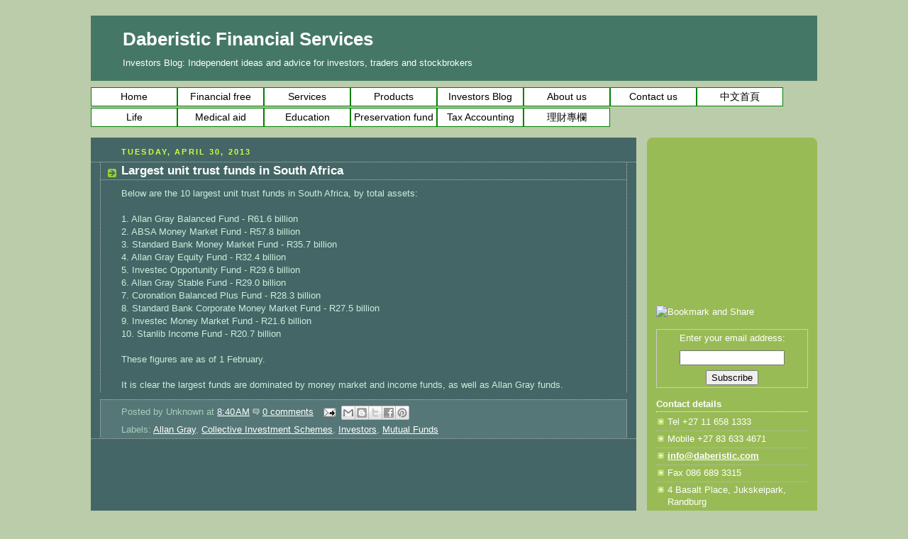

--- FILE ---
content_type: text/html; charset=UTF-8
request_url: http://blog.daberistic.com/2013/04/
body_size: 24233
content:
<!DOCTYPE html>
<html dir='ltr' xmlns='http://www.w3.org/1999/xhtml' xmlns:b='http://www.google.com/2005/gml/b' xmlns:data='http://www.google.com/2005/gml/data' xmlns:expr='http://www.google.com/2005/gml/expr'>
<head>
<link href='https://www.blogger.com/static/v1/widgets/55013136-widget_css_bundle.css' rel='stylesheet' type='text/css'/>
<meta content='text/html; charset=UTF-8' http-equiv='Content-Type'/>
<meta content='blogger' name='generator'/>
<link href='http://blog.daberistic.com/favicon.ico' rel='icon' type='image/x-icon'/>
<link href='http://blog.daberistic.com/2013/04/' rel='canonical'/>
<link rel="alternate" type="application/atom+xml" title="Daberistic Financial Services - Atom" href="http://blog.daberistic.com/feeds/posts/default" />
<link rel="alternate" type="application/rss+xml" title="Daberistic Financial Services - RSS" href="http://blog.daberistic.com/feeds/posts/default?alt=rss" />
<link rel="service.post" type="application/atom+xml" title="Daberistic Financial Services - Atom" href="https://www.blogger.com/feeds/1423628525438099747/posts/default" />
<!--Can't find substitution for tag [blog.ieCssRetrofitLinks]-->
<meta content='http://blog.daberistic.com/2013/04/' property='og:url'/>
<meta content='Daberistic Financial Services' property='og:title'/>
<meta content='Investors Blog: Independent ideas and advice for investors, traders and stockbrokers' property='og:description'/>
<title>Investors Blog | Daberistic | Fourways | Sandton | Johannesburg | Joburg | South Africa</title>
<meta content='Investors Blog by Daberistic with articles on share analysis, fundamental analysis, technical analysis, mutual funds, investment products, property investments, asset managers and successful investors' name='description'/>
<meta content='Investing, share investing, fundamental analysis, technical analysis, mutual funds, collective investment schemes, unit trusts, asset managers, Discovery, Allan Gray, Fourways, Sandton, Randburg, Johannesburg, South Africa' name='keywords'/>
<meta content='Kevin Yeh' name='author'/>
<link href='http://daberistic.com/favicon.ico' rel='shortcut icon'/>
<style id='page-skin-1' type='text/css'><!--
/*
-----------------------------------------------
Blogger Template Style
Name:     Rounders 4
Designer: Douglas Bowman
URL:      www.stopdesign.com
Date:     27 Feb 2004
Updated by: Blogger Team
----------------------------------------------- */
#navbar-iframe { display: none !important; }
/* Variable definitions
====================
<Variable name="mainBgColor" description="Main Background Color"
type="color" default="#466">
<Variable name="mainTextColor" description="Text Color" type="color"
default="#ced">
<Variable name="postTitleColor" description="Post Title Color" type="color"
default="#fff">
<Variable name="dateHeaderColor" description="Date Header Color"
type="color" default="#cf4">
<Variable name="borderColor" description="Post Border Color" type="color"
default="#bbb">
<Variable name="mainLinkColor" description="Link Color" type="color"
default="#fff">
<Variable name="mainVisitedLinkColor" description="Visited Link Color"
type="color" default="#fff">
<Variable name="titleTextColor" description="Blog Title Color"
type="color" default="#fff">
<Variable name="topSidebarHeaderColor"
description="Top Sidebar Title Color"
type="color" default="#fff">
<Variable name="topSidebarBgColor"
description="Top Sidebar Background Color"
type="color" default="#9b5">
<Variable name="topSidebarTextColor" description="Top Sidebar Text Color"
type="color" default="#fff">
<Variable name="topSidebarLinkColor" description="Top Sidebar Link Color"
type="color" default="#fff">
<Variable name="topSidebarVisitedLinkColor"
description="Top Sidebar Visited Link Color"
type="color" default="#eee">
<Variable name="bottomSidebarBgColor"
description="Bottom Sidebar Background Color"
type="color" default="#fff">
<Variable name="bottomSidebarTextColor"
description="Bottom Sidebar Text Color"
type="color" default="#666">
<Variable name="bottomSidebarLinkColor"
description="Bottom Sidebar Link Color"
type="color" default="#475">
<Variable name="bottomSidebarVisitedLinkColor"
description="Bottom Sidebar Visited Link Color"
type="color" default="#798">
<Variable name="bodyFont" description="Text Font" type="font"
default="normal normal 100% 'Trebuchet MS',Verdana,Arial,Sans-serif">
<Variable name="pageTitleFont" description="Blog Title Font" type="font"
default="normal bold 200% 'Trebuchet MS',Verdana,Arial,Sans-serif">
<Variable name="descriptionFont" description="Description Font" type="font"
default="normal normal 100% 'Trebuchet MS',Verdana,Arial,Sans-serif">
<Variable name="headerFont" description="Sidebar Title Font" type="font"
default="normal bold 100% 'Trebuchet MS',Verdana,Arial,Sans-serif">
<Variable name="postTitleFont" description="Post Title Font" type="font"
default="normal bold 135% 'Trebuchet MS',Verdana,Arial,Sans-serif">
<Variable name="startSide" description="Start side in blog language"
type="automatic" default="left">
<Variable name="endSide" description="End side in blog language"
type="automatic" default="right">
*/
body {
background:#bca;
margin:0;
text-align:center;
line-height: 1.5em;
font: x-small Trebuchet MS, Verdana, Arial, Sans-serif;
color:#cceedd;
font-size/* */:/**/small;
font-size: /**/small;
}
/* Page Structure
----------------------------------------------- */
/* The images which help create rounded corners depend on the
following widths and measurements. If you want to change
these measurements, the images will also need to change.
*/
#outer-wrapper {
width:1024px;
margin:0 auto;
text-align:left;
font: normal normal 100% 'Trebuchet MS',Verdana,Arial,Sans-serif;
}
#main-wrap1 {
width:769px;
float:left;
background:#446666 url("http://daberistic.com/corners_main_bot_769_50.gif") no-repeat left bottom;
margin:15px 0 0;
padding:0 0 10px;
color:#cceedd;
font-size:97%;
line-height:1.5em;
word-wrap: break-word; /* fix for long text breaking sidebar float in IE */
overflow: hidden;     /* fix for long non-text content breaking IE sidebar float */
}
#main-wrap2 {
float:left;
width:100%;
background:url("http://daberistic.com/corners_main_top_769_50.gif") no-repeat left top;
padding:10px 0 0;
}
#main {
background:url("http://daberistic.com/rails_main_769_10.gif") repeat-y left;
padding:0;
}
#sidebar-wrap {
width:240px;
float:right;
margin:15px 0 0;
font-size:97%;
line-height:1.5em;
word-wrap: break-word; /* fix for long text breaking sidebar float in IE */
overflow: hidden;     /* fix for long non-text content breaking IE sidebar float */
}
.main .widget {
margin-top: 0;
margin-right: 13px;
margin-bottom: 4px;
margin-left: 13px;
}
.main .Blog {
margin: 0;
}
/* Links
----------------------------------------------- */
a:link {
color: #ffffff;
}
a:visited {
color: #ffffff;
}
a:hover {
color: #ffffff;
}
a img {
border-width:0;
}
/* Blog Header
----------------------------------------------- */
#header-wrapper {
background: #476 url("http://daberistic.com/corners_cap_top_1024_11.gif") no-repeat left top;
margin-top:22px;
margin-right:0;
margin-bottom:0;
margin-left:0;
padding-top:8px;
padding-right:0;
padding-bottom:0;
padding-left:0;
color:#ffffff;
}
#header {
background:url("http://daberistic.com/header_background_1024_150.jpg") no-repeat left bottom;
padding:0 15px 8px;
}
#header h1 {
margin:0;
padding:10px 30px 5px;
line-height:1.2em;
font: normal bold 200% 'Trebuchet MS',Verdana,Arial,Sans-serif;
}
#header a,
#header a:visited {
text-decoration:none;
color: #ffffff;
}
#header .description {
margin:0;
padding:5px 30px 10px;
line-height:1.5em;
font: normal normal 100% 'Trebuchet MS',Verdana,Arial,Sans-serif;
}
/* Posts
----------------------------------------------- */
h2.date-header {
margin-top:0;
margin-right:28px;
margin-bottom:0;
margin-left:43px;
font-size:85%;
line-height:2em;
text-transform:uppercase;
letter-spacing:.2em;
color:#ccff44;
}
.post {
margin:.3em 0 25px;
padding:0 13px;
border:1px dotted #bbbbbb;
border-width:1px 0;
}
.post h3 {
margin:0;
line-height:1.5em;
background:url("http://www2.blogblog.com/rounders4/icon_arrow.gif") no-repeat 10px .5em;
display:block;
border:1px dotted #bbbbbb;
border-width:0 1px 1px;
padding-top:2px;
padding-right:14px;
padding-bottom:2px;
padding-left:29px;
color: #ffffff;
font: normal bold 135% 'Trebuchet MS',Verdana,Arial,Sans-serif;
}
.post h3 a, .post h3 a:visited {
text-decoration:none;
color: #ffffff;
}
.post h3 a:hover {
background-color: #bbbbbb;
color: #ffffff;
}
.post-body {
border:1px dotted #bbbbbb;
border-width:0 1px 1px;
border-bottom-color:#446666;
padding-top:10px;
padding-right:14px;
padding-bottom:1px;
padding-left:29px;
}
html>body .post-body {
border-bottom-width:0;
}
.post-body {
margin:0 0 .75em;
}
.post-body blockquote {
line-height:1.3em;
}
.post-footer {
background: #577;
margin:0;
padding-top:2px;
padding-right:14px;
padding-bottom:2px;
padding-left:29px;
border:1px dotted #bbbbbb;
border-width:1px;
font-size:100%;
line-height:1.5em;
color: #acb;
}
/*
The first line of the post footer might only have floated text, so we need to give it a height.
The height comes from the post-footer line-height
*/
.post-footer-line-1 {
min-height:1.5em;
_height:1.5em;
}
.post-footer p {
margin: 0;
}
html>body .post-footer {
border-bottom-color:transparent;
}
.uncustomized-post-template .post-footer {
text-align: right;
}
.uncustomized-post-template .post-author,
.uncustomized-post-template .post-timestamp {
display: block;
float: left;
text-align:left;
margin-right: 4px;
}
.post-footer a {
color: #fff;
}
.post-footer a:hover {
color: #eee;
}
a.comment-link {
/* IE5.0/Win doesn't apply padding to inline elements,
so we hide these two declarations from it */
background/* */:/**/url("http://www.blogblog.com/rounders4/icon_comment_left.gif") no-repeat left 45%;
padding-left:14px;
}
html>body a.comment-link {
/* Respecified, for IE5/Mac's benefit */
background:url("http://www.blogblog.com/rounders4/icon_comment_left.gif") no-repeat left 45%;
padding-left:14px;
}
.post img {
margin-top:0;
margin-right:0;
margin-bottom:5px;
margin-left:0;
padding:4px;
border:1px solid #bbbbbb;
}
blockquote {
margin:.75em 0;
border:1px dotted #bbbbbb;
border-width:1px 0;
padding:5px 15px;
color: #ccff44;
}
.post blockquote p {
margin:.5em 0;
}
#blog-pager-newer-link {
float: left;
margin-left: 13px;
}
#blog-pager-older-link {
float: right;
margin-right: 13px;
}
#blog-pager {
text-align: center;
}
.feed-links {
clear: both;
line-height: 2.5em;
margin-left: 13px;
}
/* Comments
----------------------------------------------- */
#comments {
margin:-25px 13px 0;
border:1px dotted #bbbbbb;
border-width:0 1px 1px;
padding-top:20px;
padding-right:0;
padding-bottom:15px;
padding-left:0;
}
#comments h4 {
margin:0 0 10px;
padding-top:0;
padding-right:14px;
padding-bottom:2px;
padding-left:29px;
border-bottom:1px dotted #bbbbbb;
font-size:120%;
line-height:1.4em;
color:#ffffff;
}
#comments-block {
margin-top:0;
margin-right:15px;
margin-bottom:0;
margin-left:9px;
}
.comment-author {
background:url("http://www.blogblog.com/rounders4/icon_comment_left.gif") no-repeat 2px .3em;
margin:.5em 0;
padding-top:0;
padding-right:0;
padding-bottom:0;
padding-left:20px;
font-weight:bold;
}
.comment-body {
margin:0 0 1.25em;
padding-top:0;
padding-right:0;
padding-bottom:0;
padding-left:20px;
}
.comment-body p {
margin:0 0 .5em;
}
.comment-footer {
margin:0 0 .5em;
padding-top:0;
padding-right:0;
padding-bottom:.75em;
padding-left:20px;
}
.comment-footer a:link {
color: #ced;
}
.deleted-comment {
font-style:italic;
color:gray;
}
.comment-form {
padding-left:20px;
padding-right:5px;
}
#comments .comment-form h4 {
padding-left:0px;
}
/* Profile
----------------------------------------------- */
.profile-img {
float: left;
margin-top: 5px;
margin-right: 5px;
margin-bottom: 5px;
margin-left: 0;
border: 4px solid #ffffff;
}
.profile-datablock {
margin-top: 0;
margin-right: 15px;
margin-bottom: .5em;
margin-left: 0;
padding-top: 8px;
}
.profile-link {
background:url("http://www.blogblog.com/rounders4/icon_profile_left.gif") no-repeat left .1em;
padding-left:15px;
font-weight:bold;
}
.profile-textblock {
clear: both;
margin: 0;
}
.sidebar .clear, .main .widget .clear {
clear: both;
}
#sidebartop-wrap {
background:#99bb55 url("http://www.blogblog.com/rounders4/corners_prof_bot.gif") no-repeat left bottom;
margin:0px 0px 15px;
padding:0px 0px 10px;
color:#ffffff;
}
#sidebartop-wrap2 {
background:url("http://www2.blogblog.com/rounders4/corners_prof_top.gif") no-repeat left top;
padding: 10px 0 0;
margin:0;
border-width:0;
}
#sidebartop h2 {
line-height:1.5em;
color:#ffffff;
border-bottom: 1px dotted #ffffff;
font: normal bold 100% 'Trebuchet MS',Verdana,Arial,Sans-serif;
margin-bottom: 0.5em;
}
#sidebartop a {
color: #ffffff;
}
#sidebartop a:hover {
color: #eeeeee;
}
#sidebartop a:visited {
color: #eeeeee;
}
/* Sidebar Boxes
----------------------------------------------- */
.sidebar .widget {
margin:.5em 13px 1.25em;
padding:0 0px;
}
.widget-content {
margin-top: 0.5em;
}
#sidebarbottom-wrap1 {
background: #ffffff url("http://www.blogblog.com/rounders4/corners_side_top.gif") no-repeat left top;
margin:0 0 15px;
padding:10px 0 0;
color: #666666;
}
#sidebarbottom-wrap2 {
background:url("http://www1.blogblog.com/rounders4/corners_side_bot.gif") no-repeat left bottom;
padding:0 0 8px;
}
#sidebar {
background:url("http://www1.blogblog.com/rounders4/rails_side.gif") repeat-y;
}
#sidebar {
color: #666666;
}
#sidebar h2 {
color: #666666;
border-bottom: 1px dotted #666666;
margin-bottom: 0.5em;
}
#sidebar a {
color: #447755;
}
#sidebar a:hover,
#sidebar a:visited {
color: #779988;
}
.sidebar h2 {
margin:0;
padding:0 0 .2em;
line-height:1.5em;
font:normal bold 100% 'Trebuchet MS',Verdana,Arial,Sans-serif;
}
.sidebar ul {
list-style:none;
margin:0 0 1.25em;
padding:0;
}
.sidebar ul li {
background:url("http://www2.blogblog.com/rounders4/icon_arrow_sm.gif") no-repeat 2px .25em;
margin:0;
padding-top:0;
padding-right:0;
padding-bottom:3px;
padding-left:16px;
margin-bottom:3px;
border-bottom:1px dotted #bbbbbb;
line-height:1.4em;
}
.sidebar p {
margin:0 0 .6em;
}
/* Footer
----------------------------------------------- */
#footer-wrap1 {
clear:both;
margin:0 0 10px;
padding:15px 0 0;
}
#footer-wrap2 {
background:#447766 url("http://www2.blogblog.com/rounders4/corners_cap_top.gif") no-repeat left top;
color:#ffffff;
}
#footer {
background:url("http://www.blogblog.com/rounders4/corners_cap_bot.gif") no-repeat left bottom;
padding:8px 15px;
}
#footer hr {display:none;}
#footer p {margin:0;}
#footer a {color:#ffffff;}
#footer .widget-content {
margin:0;
}
/** Page structure tweaks for layout editor wireframe */
body#layout #main-wrap1,
body#layout #sidebar-wrap,
body#layout #header-wrapper {
margin-top: 0;
}
body#layout #header, body#layout #header-wrapper,
body#layout #outer-wrapper {
margin-left:0,
margin-right: 0;
padding: 0;
}
body#layout #outer-wrapper {
width: 730px;
}
body#layout #footer-wrap1 {
padding-top: 0;
}
/* Navigation tabs start */
a.navitabs, a.navitabs:link, a.navitabs:visited {display:block; width:120px; height:25px; background:white; border:1px solid green; margin-top:2px; text-align:center; text-decoration:none; font-family:verdana, arial, sans-serif; font-size:14px; color:black; line-height:25px; overflow:hidden; float:left;}
a.navitabs:hover {color:white; background:green;}
#navibar {width:1024px; margin:0 auto;}
/* Navigation tabs end */

--></style>
<link href='https://www.blogger.com/dyn-css/authorization.css?targetBlogID=1423628525438099747&amp;zx=59fc6ec9-978b-43e5-b51a-a1944d74d2ef' media='none' onload='if(media!=&#39;all&#39;)media=&#39;all&#39;' rel='stylesheet'/><noscript><link href='https://www.blogger.com/dyn-css/authorization.css?targetBlogID=1423628525438099747&amp;zx=59fc6ec9-978b-43e5-b51a-a1944d74d2ef' rel='stylesheet'/></noscript>
<meta name='google-adsense-platform-account' content='ca-host-pub-1556223355139109'/>
<meta name='google-adsense-platform-domain' content='blogspot.com'/>

<!-- data-ad-client=ca-pub-7958424651206112 -->

</head>
<body>
<div class='navbar section' id='navbar'><div class='widget Navbar' data-version='1' id='Navbar1'><script type="text/javascript">
    function setAttributeOnload(object, attribute, val) {
      if(window.addEventListener) {
        window.addEventListener('load',
          function(){ object[attribute] = val; }, false);
      } else {
        window.attachEvent('onload', function(){ object[attribute] = val; });
      }
    }
  </script>
<div id="navbar-iframe-container"></div>
<script type="text/javascript" src="https://apis.google.com/js/platform.js"></script>
<script type="text/javascript">
      gapi.load("gapi.iframes:gapi.iframes.style.bubble", function() {
        if (gapi.iframes && gapi.iframes.getContext) {
          gapi.iframes.getContext().openChild({
              url: 'https://www.blogger.com/navbar/1423628525438099747?origin\x3dhttp://blog.daberistic.com',
              where: document.getElementById("navbar-iframe-container"),
              id: "navbar-iframe"
          });
        }
      });
    </script><script type="text/javascript">
(function() {
var script = document.createElement('script');
script.type = 'text/javascript';
script.src = '//pagead2.googlesyndication.com/pagead/js/google_top_exp.js';
var head = document.getElementsByTagName('head')[0];
if (head) {
head.appendChild(script);
}})();
</script>
</div></div>
<div id='outer-wrapper'>
<div id='header-wrapper'>
<div class='header section' id='header'><div class='widget Header' data-version='1' id='Header1'>
<div id='header-inner'>
<div class='titlewrapper'>
<h1 class='title'>
<a href='http://blog.daberistic.com/'>
Daberistic Financial Services
</a>
</h1>
</div>
<div class='descriptionwrapper'>
<p class='description'><span>Investors Blog: Independent ideas and advice for investors, traders and stockbrokers</span></p>
</div>
</div>
</div></div>
</div>
<!--Navigation page element starts -->
<div id='navibar-wrapper'>
<div class='navibar_section section' id='navibar_section'><div class='widget HTML' data-version='1' id='HTML3'>
<div class='widget-content'>
<!-- Navigation tabs start --> 

<div id='navibar'>  

<a href="http://www.daberistic.com" class="navitabs" title="Home">Home</a>  

<a href="http://www.daberistic.com/p/3-steps-to-financial-freedom.html"class="navitabs" title="3 steps to financial freedom">Financial free</a>  

<a href="http://www.daberistic.com/p/services.html" class="navitabs" title="Our services">Services</a>  

<a href="http://www.daberistic.com/p/product-providers.html" class="navitabs" title="Product providers">Products</a>

<a href="http://blog.daberistic.com" class="navitabs" title="Investors Blog">Investors Blog</a> 

<a href="http://www.daberistic.com/p/about-us-legal-info.html" class="navitabs" title="About us">About us</a>

<a href="http://www.daberistic.com/2010/06/contact-us.html" class="navitabs" title="About us">Contact us</a>

<a href="http://chinese.daberistic.com" class="navitabs" title="中文首頁">中文首頁</a>

<a href="http://www.daberistic.com/p/life-insurance.html" class="navitabs" title="Life insurance">Life</a>

<a href="http://www.daberistic.com/p/medical-aid.html" class="navitabs" title="Medical aid">Medical aid</a>

<a href="http://www.daberistic.com/p/education-savings-plan.html" class="navitabs" title="Education Savings Plan">Education</a>

<a href="http://www.daberistic.com/p/preservation-fund.html" class="navitabs" title="Preservation fund">Preservation fund</a>

<a href="http://www.daberistic.com/2007/08/accounting-tax-and-payroll.html" class="navitabs" title="Accounting, Tax and Payroll">Tax Accounting</a> 

<a href="http://chinesepf.daberistic.com" class="navitabs" title="理財專欄">理財專欄</a>  
<div>  

<!-- Navigation tabs end --></div></div>
</div>
<div class='clear'></div>
</div></div>
</div>
<div style='clear: both;'></div>
<!--Navigation page element ends -->
<div id='crosscol-wrapper' style='text-align:center'>
<div class='crosscol no-items section' id='crosscol'></div>
</div>
<div id='main-wrap1'><div id='main-wrap2'>
<div class='main section' id='main'><div class='widget Blog' data-version='1' id='Blog1'>
<div class='blog-posts hfeed'>

          <div class="date-outer">
        
<h2 class='date-header'><span>Tuesday, April 30, 2013</span></h2>

          <div class="date-posts">
        
<div class='post-outer'>
<div class='post hentry'>
<a name='6866026138886379173'></a>
<h3 class='post-title entry-title'>
<a href='http://blog.daberistic.com/2013/04/largest-unit-trust-funds-in-south-africa.html'>Largest unit trust funds in South Africa</a>
</h3>
<div class='post-header'>
<div class='post-header-line-1'></div>
</div>
<div class='post-body entry-content'>
Below are the 10 largest unit trust funds in South Africa, by total assets:<br />
<br />
1. Allan Gray Balanced Fund - R61.6 billion<br />
2. ABSA Money Market Fund - R57.8 billion<br />
3. Standard Bank Money Market Fund - R35.7 billion<br />
4. Allan Gray Equity Fund - R32.4 billion<br />
5. Investec Opportunity Fund - R29.6 billion<br />
6. Allan Gray Stable Fund - R29.0 billion<br />
7. Coronation Balanced Plus Fund - R28.3 billion<br />
8. Standard Bank Corporate Money Market Fund - R27.5 billion<br />
9. Investec Money Market Fund - R21.6 billion<br />
10. Stanlib Income Fund - R20.7 billion<br />
<br />
These figures are as of 1 February.<br />
<br />
It is clear the largest funds are dominated by money market and income funds, as well as Allan Gray funds.
<div style='clear: both;'></div>
</div>
<div class='post-footer'>
<div class='post-footer-line post-footer-line-1'><span class='post-author vcard'>
Posted by
<span class='fn'>Unknown</span>
</span>
<span class='post-timestamp'>
at
<a class='timestamp-link' href='http://blog.daberistic.com/2013/04/largest-unit-trust-funds-in-south-africa.html' rel='bookmark' title='permanent link'><abbr class='published' title='2013-04-30T08:40:00+02:00'>8:40&#8239;AM</abbr></a>
</span>
<span class='post-comment-link'>
<a class='comment-link' href='https://www.blogger.com/comment/fullpage/post/1423628525438099747/6866026138886379173' onclick=''>0
comments</a>
</span>
<span class='post-icons'>
<span class='item-action'>
<a href='https://www.blogger.com/email-post/1423628525438099747/6866026138886379173' title='Email Post'>
<img alt='' class='icon-action' height='13' src='http://img1.blogblog.com/img/icon18_email.gif' width='18'/>
</a>
</span>
<span class='item-control blog-admin pid-250089206'>
<a href='https://www.blogger.com/post-edit.g?blogID=1423628525438099747&postID=6866026138886379173&from=pencil' title='Edit Post'>
<img alt='' class='icon-action' height='18' src='https://resources.blogblog.com/img/icon18_edit_allbkg.gif' width='18'/>
</a>
</span>
</span>
<div class='post-share-buttons'>
<a class='goog-inline-block share-button sb-email' href='https://www.blogger.com/share-post.g?blogID=1423628525438099747&postID=6866026138886379173&target=email' target='_blank' title='Email This'><span class='share-button-link-text'>Email This</span></a><a class='goog-inline-block share-button sb-blog' href='https://www.blogger.com/share-post.g?blogID=1423628525438099747&postID=6866026138886379173&target=blog' onclick='window.open(this.href, "_blank", "height=270,width=475"); return false;' target='_blank' title='BlogThis!'><span class='share-button-link-text'>BlogThis!</span></a><a class='goog-inline-block share-button sb-twitter' href='https://www.blogger.com/share-post.g?blogID=1423628525438099747&postID=6866026138886379173&target=twitter' target='_blank' title='Share to X'><span class='share-button-link-text'>Share to X</span></a><a class='goog-inline-block share-button sb-facebook' href='https://www.blogger.com/share-post.g?blogID=1423628525438099747&postID=6866026138886379173&target=facebook' onclick='window.open(this.href, "_blank", "height=430,width=640"); return false;' target='_blank' title='Share to Facebook'><span class='share-button-link-text'>Share to Facebook</span></a><a class='goog-inline-block share-button sb-pinterest' href='https://www.blogger.com/share-post.g?blogID=1423628525438099747&postID=6866026138886379173&target=pinterest' target='_blank' title='Share to Pinterest'><span class='share-button-link-text'>Share to Pinterest</span></a>
</div>
<span class='post-backlinks post-comment-link'>
</span>
</div>
<div class='post-footer-line post-footer-line-2'><span class='post-labels'>
Labels:
<a href='http://blog.daberistic.com/search/label/Allan%20Gray' rel='tag'>Allan Gray</a>,
<a href='http://blog.daberistic.com/search/label/Collective%20Investment%20Schemes' rel='tag'>Collective Investment Schemes</a>,
<a href='http://blog.daberistic.com/search/label/Investors' rel='tag'>Investors</a>,
<a href='http://blog.daberistic.com/search/label/Mutual%20Funds' rel='tag'>Mutual Funds</a>
</span>
</div>
<div class='post-footer-line post-footer-line-3'><span class='reaction-buttons'>
</span>
</div>
</div>
</div>
</div>
<div class='inline-ad'>
<script type="text/javascript"><!--
google_ad_client="pub-7958424651206112";
google_ad_host="pub-1556223355139109";
google_ad_width=300;
google_ad_height=250;
google_ad_format="300x250_as";
google_ad_type="text_image";
google_ad_host_channel="0001+S0009+L0007";
google_color_border="446666";
google_color_bg="446666";
google_color_link="FFFFFF";
google_color_url="CCFF44";
google_color_text="CCEEDD";
//--></script>
<script type="text/javascript"
  src="http://pagead2.googlesyndication.com/pagead/show_ads.js">
</script>
</div>
<div class='post-outer'>
<div class='post hentry'>
<a name='6412025906330408339'></a>
<h3 class='post-title entry-title'>
<a href='http://blog.daberistic.com/2013/04/best-performing-sectors-and-funds-over.html'>Best performing sectors and funds over 5 years</a>
</h3>
<div class='post-header'>
<div class='post-header-line-1'></div>
</div>
<div class='post-body entry-content'>
Over the last five years, the best performing sectors are:<br />
Property funds<br />
Industrial funds<br />
<br />
the best performing funds include:<br />
Marriot Dividend Growth Fund<br />
36ONE MET Equity Fund<br />
Coronation Top 20 Fund<br />
36ONE Met Flexible Fund<br />
Foord Equity Fund<br />
Momentum Small Mid-Cap Fund<br />
<br />
the worst performing sector: Resources<br />
<br />
Will the resources sector make a comeback? At the moment with the subdued global economic outlook, it is not going to happen any time soon.
<div style='clear: both;'></div>
</div>
<div class='post-footer'>
<div class='post-footer-line post-footer-line-1'><span class='post-author vcard'>
Posted by
<span class='fn'>Unknown</span>
</span>
<span class='post-timestamp'>
at
<a class='timestamp-link' href='http://blog.daberistic.com/2013/04/best-performing-sectors-and-funds-over.html' rel='bookmark' title='permanent link'><abbr class='published' title='2013-04-30T07:24:00+02:00'>7:24&#8239;AM</abbr></a>
</span>
<span class='post-comment-link'>
<a class='comment-link' href='https://www.blogger.com/comment/fullpage/post/1423628525438099747/6412025906330408339' onclick=''>0
comments</a>
</span>
<span class='post-icons'>
<span class='item-action'>
<a href='https://www.blogger.com/email-post/1423628525438099747/6412025906330408339' title='Email Post'>
<img alt='' class='icon-action' height='13' src='http://img1.blogblog.com/img/icon18_email.gif' width='18'/>
</a>
</span>
<span class='item-control blog-admin pid-250089206'>
<a href='https://www.blogger.com/post-edit.g?blogID=1423628525438099747&postID=6412025906330408339&from=pencil' title='Edit Post'>
<img alt='' class='icon-action' height='18' src='https://resources.blogblog.com/img/icon18_edit_allbkg.gif' width='18'/>
</a>
</span>
</span>
<div class='post-share-buttons'>
<a class='goog-inline-block share-button sb-email' href='https://www.blogger.com/share-post.g?blogID=1423628525438099747&postID=6412025906330408339&target=email' target='_blank' title='Email This'><span class='share-button-link-text'>Email This</span></a><a class='goog-inline-block share-button sb-blog' href='https://www.blogger.com/share-post.g?blogID=1423628525438099747&postID=6412025906330408339&target=blog' onclick='window.open(this.href, "_blank", "height=270,width=475"); return false;' target='_blank' title='BlogThis!'><span class='share-button-link-text'>BlogThis!</span></a><a class='goog-inline-block share-button sb-twitter' href='https://www.blogger.com/share-post.g?blogID=1423628525438099747&postID=6412025906330408339&target=twitter' target='_blank' title='Share to X'><span class='share-button-link-text'>Share to X</span></a><a class='goog-inline-block share-button sb-facebook' href='https://www.blogger.com/share-post.g?blogID=1423628525438099747&postID=6412025906330408339&target=facebook' onclick='window.open(this.href, "_blank", "height=430,width=640"); return false;' target='_blank' title='Share to Facebook'><span class='share-button-link-text'>Share to Facebook</span></a><a class='goog-inline-block share-button sb-pinterest' href='https://www.blogger.com/share-post.g?blogID=1423628525438099747&postID=6412025906330408339&target=pinterest' target='_blank' title='Share to Pinterest'><span class='share-button-link-text'>Share to Pinterest</span></a>
</div>
<span class='post-backlinks post-comment-link'>
</span>
</div>
<div class='post-footer-line post-footer-line-2'><span class='post-labels'>
Labels:
<a href='http://blog.daberistic.com/search/label/Investors' rel='tag'>Investors</a>,
<a href='http://blog.daberistic.com/search/label/Mutual%20Funds' rel='tag'>Mutual Funds</a>
</span>
</div>
<div class='post-footer-line post-footer-line-3'><span class='reaction-buttons'>
</span>
</div>
</div>
</div>
</div>

          </div></div>
        

          <div class="date-outer">
        
<h2 class='date-header'><span>Tuesday, April 16, 2013</span></h2>

          <div class="date-posts">
        
<div class='post-outer'>
<div class='post hentry'>
<a name='8960598890497943026'></a>
<h3 class='post-title entry-title'>
<a href='http://blog.daberistic.com/2013/04/discovery-funeral-plan.html'>Discovery Funeral Plan</a>
</h3>
<div class='post-header'>
<div class='post-header-line-1'></div>
</div>
<div class='post-body entry-content'>
<a href="http://www.blogger.com/null" name="invest"><u><span style="color: red; font-family: &quot;Calibri&quot;,&quot;sans-serif&quot;; mso-ascii-theme-font: minor-latin; mso-bidi-theme-font: minor-latin; mso-hansi-theme-font: minor-latin;"><span style="font-size: large;">Discovery Funeral Plan<o:p></o:p></span></span></u></a><br />


<span style="mso-bookmark: invest;"></span>

<div class="MsoNormal" style="line-height: normal; margin: 0cm 0cm 0pt -4.5pt;">
<span style="mso-bidi-font-family: Calibri; mso-bidi-font-size: 9.0pt; mso-bidi-theme-font: minor-latin;"><o:p><span style="font-family: Calibri;">&nbsp;</span></o:p></span></div>
<div class="MsoNormal" style="line-height: normal; margin: 0cm 0cm 0pt;">
<b style="mso-bidi-font-weight: normal;"><span style="font-size: 12pt; mso-bidi-font-family: Calibri; mso-bidi-font-size: 9.0pt; mso-bidi-theme-font: minor-latin;"><span style="font-family: Calibri;">Would
you be able to give your loved ones the funeral they deserve?<o:p></o:p></span></span></b></div>
<div class="MsoNormal" style="line-height: normal; margin: 0cm 0cm 0pt;">
<b style="mso-bidi-font-weight: normal;"><span style="mso-bidi-font-family: Calibri; mso-bidi-font-size: 9.0pt; mso-bidi-theme-font: minor-latin;"><o:p><span style="font-family: Calibri;">&nbsp;</span></o:p></span></b></div>
<div class="MsoNormal" style="line-height: normal; margin: 0cm 0cm 0pt;">
<span style="mso-bidi-font-family: Calibri; mso-bidi-font-size: 9.0pt; mso-bidi-theme-font: minor-latin;"><span style="font-family: Calibri;">Even though death may not cross your mind
everyday it is important to consider if your family will be able to cope
financially with a death.<o:p></o:p></span></span></div>
<div class="MsoNormal" style="line-height: normal; margin: 0cm 0cm 0pt;">
<span style="mso-bidi-font-family: Calibri; mso-bidi-font-size: 9.0pt; mso-bidi-theme-font: minor-latin;"><o:p><span style="font-family: Calibri;">&nbsp;</span></o:p></span></div>
<div class="MsoNormal" style="line-height: normal; margin: 0cm 0cm 0pt;">
<span style="mso-bidi-font-family: Calibri; mso-bidi-font-size: 9.0pt; mso-bidi-theme-font: minor-latin;"><span style="font-family: Calibri;">Discovery Life is one of South Africa's
fastest growing life insurers and you and your family will have peace of mind
with their funeral cover. For as little as <b style="mso-bidi-font-weight: normal;">R55
per month</b> you can receive this comprehensive funeral plan from Discovery
Life, providing cover for your family.<o:p></o:p></span></span></div>
<div class="MsoNormal" style="line-height: normal; margin: 0cm 0cm 0pt;">
<span style="mso-bidi-font-family: Calibri; mso-bidi-font-size: 9.0pt; mso-bidi-theme-font: minor-latin;"><o:p><span style="font-family: Calibri;">&nbsp;</span></o:p></span></div>
<div class="MsoNormal" style="line-height: normal; margin: 0cm 0cm 0pt;">
<span style="mso-bidi-font-family: Calibri; mso-bidi-font-size: 9.0pt; mso-bidi-theme-font: minor-latin;"><span style="font-family: Calibri;">You can select funeral cover from R10 000 all
the way <b style="mso-bidi-font-weight: normal;">up to R60 000</b>, depending on
your individual needs. You can select funeral cover for <b style="mso-bidi-font-weight: normal;">you, your spouse, children, parents as well as extended family members</b>.<o:p></o:p></span></span></div>
<div class="MsoNormal" style="line-height: normal; margin: 0cm 0cm 0pt; mso-layout-grid-align: none;">
<span style="color: black; font-size: 12pt; mso-ascii-font-family: Calibri; mso-bidi-font-family: Calibri; mso-hansi-font-family: Calibri;"><o:p><span style="font-family: Calibri;">&nbsp;</span></o:p></span></div>
<div class="MsoNormal" style="line-height: normal; margin: 0cm 0cm 0pt;">
<span style="mso-bidi-font-family: Calibri; mso-bidi-font-size: 9.0pt; mso-bidi-theme-font: minor-latin;"><span style="font-family: Calibri;">In the event of an <b style="mso-bidi-font-weight: normal;">accidental death</b> of you or your spouse, Discovery will
automatically <b style="mso-bidi-font-weight: normal;">pay double the cover
amount</b>. This benefit is included free of charge and will apply for your
whole life.<o:p></o:p></span></span></div>
<div class="MsoNormal" style="line-height: normal; margin: 0cm 0cm 0pt;">
<span style="mso-bidi-font-family: Calibri; mso-bidi-font-size: 9.0pt; mso-bidi-theme-font: minor-latin;"><o:p><span style="font-family: Calibri;">&nbsp;</span></o:p></span></div>
<div class="MsoNormal" style="line-height: normal; margin: 0cm 0cm 0pt;">
<span style="mso-bidi-font-family: Calibri; mso-bidi-font-size: 9.0pt; mso-bidi-theme-font: minor-latin;"><span style="font-family: Calibri;">To find out more on Discovery Funeral Cover,
contact Kevin Yeh or Aviwe on 011&nbsp;658&nbsp;133 or you can e-mail them on </span></span><a href="mailto:life@daberistic.com"><span style="mso-bidi-font-family: Calibri; mso-bidi-font-size: 9.0pt; mso-bidi-theme-font: minor-latin;"><span style="color: blue; font-family: Calibri;">life@daberistic.com</span></span></a><span style="mso-bidi-font-family: Calibri; mso-bidi-font-size: 9.0pt; mso-bidi-theme-font: minor-latin;"><span style="font-family: Calibri;">. <o:p></o:p></span></span></div>
<div style='clear: both;'></div>
</div>
<div class='post-footer'>
<div class='post-footer-line post-footer-line-1'><span class='post-author vcard'>
Posted by
<span class='fn'>Unknown</span>
</span>
<span class='post-timestamp'>
at
<a class='timestamp-link' href='http://blog.daberistic.com/2013/04/discovery-funeral-plan.html' rel='bookmark' title='permanent link'><abbr class='published' title='2013-04-16T05:07:00+02:00'>5:07&#8239;AM</abbr></a>
</span>
<span class='post-comment-link'>
<a class='comment-link' href='https://www.blogger.com/comment/fullpage/post/1423628525438099747/8960598890497943026' onclick=''>0
comments</a>
</span>
<span class='post-icons'>
<span class='item-action'>
<a href='https://www.blogger.com/email-post/1423628525438099747/8960598890497943026' title='Email Post'>
<img alt='' class='icon-action' height='13' src='http://img1.blogblog.com/img/icon18_email.gif' width='18'/>
</a>
</span>
<span class='item-control blog-admin pid-250089206'>
<a href='https://www.blogger.com/post-edit.g?blogID=1423628525438099747&postID=8960598890497943026&from=pencil' title='Edit Post'>
<img alt='' class='icon-action' height='18' src='https://resources.blogblog.com/img/icon18_edit_allbkg.gif' width='18'/>
</a>
</span>
</span>
<div class='post-share-buttons'>
<a class='goog-inline-block share-button sb-email' href='https://www.blogger.com/share-post.g?blogID=1423628525438099747&postID=8960598890497943026&target=email' target='_blank' title='Email This'><span class='share-button-link-text'>Email This</span></a><a class='goog-inline-block share-button sb-blog' href='https://www.blogger.com/share-post.g?blogID=1423628525438099747&postID=8960598890497943026&target=blog' onclick='window.open(this.href, "_blank", "height=270,width=475"); return false;' target='_blank' title='BlogThis!'><span class='share-button-link-text'>BlogThis!</span></a><a class='goog-inline-block share-button sb-twitter' href='https://www.blogger.com/share-post.g?blogID=1423628525438099747&postID=8960598890497943026&target=twitter' target='_blank' title='Share to X'><span class='share-button-link-text'>Share to X</span></a><a class='goog-inline-block share-button sb-facebook' href='https://www.blogger.com/share-post.g?blogID=1423628525438099747&postID=8960598890497943026&target=facebook' onclick='window.open(this.href, "_blank", "height=430,width=640"); return false;' target='_blank' title='Share to Facebook'><span class='share-button-link-text'>Share to Facebook</span></a><a class='goog-inline-block share-button sb-pinterest' href='https://www.blogger.com/share-post.g?blogID=1423628525438099747&postID=8960598890497943026&target=pinterest' target='_blank' title='Share to Pinterest'><span class='share-button-link-text'>Share to Pinterest</span></a>
</div>
<span class='post-backlinks post-comment-link'>
</span>
</div>
<div class='post-footer-line post-footer-line-2'><span class='post-labels'>
</span>
</div>
<div class='post-footer-line post-footer-line-3'><span class='reaction-buttons'>
</span>
</div>
</div>
</div>
</div>
<div class='post-outer'>
<div class='post hentry'>
<a name='3286167642497172897'></a>
<h3 class='post-title entry-title'>
<a href='http://blog.daberistic.com/2013/04/how-to-select-right-investment-manager.html'>How to select the right investment manager</a>
</h3>
<div class='post-header'>
<div class='post-header-line-1'></div>
</div>
<div class='post-body entry-content'>
<h1 style="margin: 24pt 0cm 0pt;">
<a href="http://www.blogger.com/null" name="retire"><span class="MsoHyperlink"><span style="color: red; mso-bidi-font-family: Calibri; mso-bidi-theme-font: minor-latin; mso-fareast-language: ZH-TW;"><u><span style="font-size: large;"><span style="font-family: Cambria;">How
to select the right investment manager<o:p></o:p></span></span></u></span></span></a></h1>
<span style="mso-bookmark: retire;"></span>

<div class="MsoNormal" style="margin: 0cm 0cm 10pt;">
<span style="mso-fareast-language: ZH-TW;"><o:p><span style="font-family: Calibri;">&nbsp;</span></o:p></span></div>
<div class="MsoNormal" style="margin: 0cm 0cm 10pt;">
<span style="mso-bidi-font-family: Calibri; mso-bidi-font-weight: bold; mso-bidi-theme-font: minor-latin; mso-fareast-font-family: &quot;Times New Roman&quot;; mso-fareast-language: EN-ZA;"><span style="font-family: Calibri;">It is challenging for investors and their
advisers to differentiate between investment managers in an ever-changing
landscape. When assessing who is best placed to manage your investments it pays
off to gather as much information as possible upfront and to ensure that the
evidence is relevant to future outcomes, not past returns. Ultimately,
selecting the right investment manager is more of a consistency contest than a
talent or intellectual evaluation. A good acid test is to ask: will the asset
manager likely be doing the same thing in 10 years&#8217; time? By answering this,
you need to look at the incentives, the business structure, the team stability,
experience, breadth and evidence of past investment conviction and temperament.
These types of questions avoid the natural inclination of anchoring on past
performance when it is the future that matters.<o:p></o:p></span></span></div>
<div class="MsoNormal" style="margin: 0cm 0cm 10pt;">
<span style="mso-bidi-font-family: Calibri; mso-bidi-font-weight: bold; mso-bidi-theme-font: minor-latin; mso-fareast-font-family: &quot;Times New Roman&quot;; mso-fareast-language: EN-ZA;"><span style="font-family: Calibri;">An extension of this thinking is to avoid
focusing on funds: rather see a fund as an underlying business, team and process.<o:p></o:p></span></span></div>
<div class="MsoNormal" style="margin: 0cm 0cm 10pt;">
<b><span style="mso-bidi-font-family: Calibri; mso-bidi-theme-font: minor-latin; mso-fareast-font-family: &quot;Times New Roman&quot;; mso-fareast-language: EN-ZA;"><span style="font-family: Calibri;">So, what evidence is at your disposal and what should you be looking
for?<o:p></o:p></span></span></b></div>
<div class="MsoNormal" style="margin: 0cm 0cm 10pt;">
<span style="mso-bidi-font-family: Calibri; mso-bidi-font-weight: bold; mso-bidi-theme-font: minor-latin; mso-fareast-font-family: &quot;Times New Roman&quot;; mso-fareast-language: EN-ZA;"><span style="font-family: Calibri;">There are generally two types of information.
First is the external message: you can source the information that the
investment manager presents to the outside world. This is fairly straight
forward and is usually available on their website and via newsletters. Second,
and more complicated, is to source evidence that evaluates whether or not the
manager actually does what it says. There are a few ways you can assess this,
for example, you can evaluate their investment holding period and portfolio
turnover by assessing the frequency with which their portfolios or top 10
holdings rotate. Are they long-term investors or do they respond to short-term
events? You can also see if the top 10 holdings align with those in the index,
which may give you further insight into their investment style. In addition,
you can look at team changes: stable teams often result in more investment
consistency. Websites reflect core people &#8211; you can track them and gauge their
experience: how long have they been managing this mandate and do they have the
requisite experience?<o:p></o:p></span></span></div>
<div class="MsoNormal" style="margin: 0cm 0cm 10pt;">
<b><span style="mso-bidi-font-family: Calibri; mso-bidi-theme-font: minor-latin; mso-fareast-font-family: &quot;Times New Roman&quot;; mso-fareast-language: EN-ZA;"><span style="font-family: Calibri;">Key criteria<o:p></o:p></span></span></b></div>
<div class="MsoNormal" style="margin: 0cm 0cm 10pt;">
<span style="mso-bidi-font-family: Calibri; mso-bidi-font-weight: bold; mso-bidi-theme-font: minor-latin; mso-fareast-font-family: &quot;Times New Roman&quot;; mso-fareast-language: EN-ZA;"><span style="font-family: Calibri;">These are a few high level ideas. But complete
research involves examining the business and the team and, if done properly,
will take time and involve several rounds of information gathering. While it is
not recommended to adopt a &#8216;tick-box&#8217; approach, there are some key criteria
which, if fulfilled, can bring you comfort that an investment manager will most
likely deliver on its obligations:<o:p></o:p></span></span></div>
<div class="MsoNormal" style="margin: 0cm 0cm 10pt;">
<span style="mso-bidi-font-family: Calibri; mso-bidi-font-weight: bold; mso-bidi-theme-font: minor-latin; mso-fareast-font-family: &quot;Times New Roman&quot;; mso-fareast-language: EN-ZA;"><span style="font-family: Calibri;">1. A business and shareholder that understands
asset management. Look into the intent behind the shareholders. Are they likely
to overload their investment team with too many offerings? Will they grow
assets beyond what is digestible for active management to thrive? How do they
measure themselves? And do they support their portfolio managers during periods
of underperformance?<o:p></o:p></span></span></div>
<div class="MsoNormal" style="margin: 0cm 0cm 10pt;">
<span style="mso-bidi-font-family: Calibri; mso-bidi-font-weight: bold; mso-bidi-theme-font: minor-latin; mso-fareast-font-family: &quot;Times New Roman&quot;; mso-fareast-language: EN-ZA;"><span style="font-family: Calibri;">2. One or two individuals who drive the
investment process and who love investing (and who are, therefore, often averse
to marketing).<o:p></o:p></span></span></div>
<div class="MsoNormal" style="margin: 0cm 0cm 10pt;">
<span style="mso-bidi-font-family: Calibri; mso-bidi-font-weight: bold; mso-bidi-theme-font: minor-latin; mso-fareast-font-family: &quot;Times New Roman&quot;; mso-fareast-language: EN-ZA;"><span style="font-family: Calibri;">3. A team that has significant experience with
the specific asset class and has sufficient depth in resources. There is, at
times, an odd anomaly with South African asset managers who seem to have far
more people allocated to SA investments than global, yet there is materially
more work to do in global. Always ask: is the ratio of people to investment
ideas appropriate, given the mandate? More often than not, an analyst cannot
adequately research more than 15 investment ideas.<o:p></o:p></span></span></div>
<div class="MsoNormal" style="margin: 0cm 0cm 10pt;">
<span style="mso-bidi-font-family: Calibri; mso-bidi-font-weight: bold; mso-bidi-theme-font: minor-latin; mso-fareast-font-family: &quot;Times New Roman&quot;; mso-fareast-language: EN-ZA;"><span style="font-family: Calibri;">4. A low staff turnover environment of senior
investment people. Can you trust the track record if the team changes
frequently? Also look at the calibre of people who are joining; peer
endorsement is a good sign.<o:p></o:p></span></span></div>
<div class="MsoNormal" style="margin: 0cm 0cm 10pt;">
<span style="mso-bidi-font-family: Calibri; mso-bidi-font-weight: bold; mso-bidi-theme-font: minor-latin; mso-fareast-font-family: &quot;Times New Roman&quot;; mso-fareast-language: EN-ZA;"><span style="font-family: Calibri;">5. A clear investment process that is deeply
engrained into all corners of the team. It needs to outlive any individual and
make intuitive sense.<o:p></o:p></span></span></div>
<div class="MsoNormal" style="margin: 0cm 0cm 10pt;">
<span style="mso-bidi-font-family: Calibri; mso-bidi-font-weight: bold; mso-bidi-theme-font: minor-latin; mso-fareast-font-family: &quot;Times New Roman&quot;; mso-fareast-language: EN-ZA;"><span style="font-family: Calibri;">6. They do what they say they do. It is
important to look inside portfolios to see whether past actions are consistent
with what is written on the tin. Different people in the same business should
be giving the same message.<o:p></o:p></span></span></div>
<div class="MsoNormal" style="margin: 0cm 0cm 10pt;">
<span style="mso-bidi-font-family: Calibri; mso-bidi-font-weight: bold; mso-bidi-theme-font: minor-latin; mso-fareast-font-family: &quot;Times New Roman&quot;; mso-fareast-language: EN-ZA;"><span style="font-family: Calibri;">7. Appropriate incentives: do they align with
the client&#8217;s promise? Are fees appropriate? Are they invested alongside the
client? It is usually a red flag when an investment business sees financial
rewards as the key determinant of behaviour and culture.<o:p></o:p></span></span></div>
<div class="MsoNormal" style="margin: 0cm 0cm 10pt;">
<span style="mso-bidi-font-family: Calibri; mso-bidi-font-weight: bold; mso-bidi-theme-font: minor-latin; mso-fareast-font-family: &quot;Times New Roman&quot;; mso-fareast-language: EN-ZA;"><span style="font-family: Calibri;">In the end, the selection of an appropriate
investment manager is always going to be a judgment. There is no perfect
answer. But we think that if you look for consistency (and the drivers of consistency)
above all else, you will likely select a manager who delivers on their
obligations.<o:p></o:p></span></span></div>
<div class="MsoNormal" style="margin: 0cm 0cm 10pt;">
<span style="mso-bidi-font-family: Calibri; mso-bidi-font-weight: bold; mso-bidi-theme-font: minor-latin; mso-fareast-font-family: &quot;Times New Roman&quot;; mso-fareast-language: EN-ZA;"><span style="font-family: Calibri;">If you lack the time and/or appetite to
perform your own due diligence and make your own assessment, you may want to
make use of the services of an independent financial adviser. Independent
advisers do regular research and can assist you in putting together a portfolio
based on your needs and your risk appetite.<o:p></o:p></span></span></div>
<div class="MsoNormal" style="margin: 0cm 0cm 10pt;">
<u><span style="color: blue;"><span class="MsoHyperlink"><span style="mso-bidi-font-family: Calibri; mso-bidi-theme-font: minor-latin;"><span style="font-family: Calibri;">Source</span></span></span><span class="MsoHyperlink"><span lang="ZH-CN" style="font-family: SimSun; mso-ascii-font-family: Calibri; mso-ascii-theme-font: minor-latin; mso-bidi-font-family: Calibri; mso-bidi-theme-font: minor-latin; mso-fareast-font-family: SimSun; mso-fareast-theme-font: minor-fareast; mso-hansi-font-family: Calibri; mso-hansi-theme-font: minor-latin;">&#65306;</span></span><span class="MsoHyperlink"><span style="mso-bidi-font-family: Calibri; mso-bidi-theme-font: minor-latin;"><span style="font-family: Calibri;">Allan Gray GrayIssue<o:p></o:p></span></span></span></span></u></div>
<div style='clear: both;'></div>
</div>
<div class='post-footer'>
<div class='post-footer-line post-footer-line-1'><span class='post-author vcard'>
Posted by
<span class='fn'>Unknown</span>
</span>
<span class='post-timestamp'>
at
<a class='timestamp-link' href='http://blog.daberistic.com/2013/04/how-to-select-right-investment-manager.html' rel='bookmark' title='permanent link'><abbr class='published' title='2013-04-16T05:05:00+02:00'>5:05&#8239;AM</abbr></a>
</span>
<span class='post-comment-link'>
<a class='comment-link' href='https://www.blogger.com/comment/fullpage/post/1423628525438099747/3286167642497172897' onclick=''>0
comments</a>
</span>
<span class='post-icons'>
<span class='item-action'>
<a href='https://www.blogger.com/email-post/1423628525438099747/3286167642497172897' title='Email Post'>
<img alt='' class='icon-action' height='13' src='http://img1.blogblog.com/img/icon18_email.gif' width='18'/>
</a>
</span>
<span class='item-control blog-admin pid-250089206'>
<a href='https://www.blogger.com/post-edit.g?blogID=1423628525438099747&postID=3286167642497172897&from=pencil' title='Edit Post'>
<img alt='' class='icon-action' height='18' src='https://resources.blogblog.com/img/icon18_edit_allbkg.gif' width='18'/>
</a>
</span>
</span>
<div class='post-share-buttons'>
<a class='goog-inline-block share-button sb-email' href='https://www.blogger.com/share-post.g?blogID=1423628525438099747&postID=3286167642497172897&target=email' target='_blank' title='Email This'><span class='share-button-link-text'>Email This</span></a><a class='goog-inline-block share-button sb-blog' href='https://www.blogger.com/share-post.g?blogID=1423628525438099747&postID=3286167642497172897&target=blog' onclick='window.open(this.href, "_blank", "height=270,width=475"); return false;' target='_blank' title='BlogThis!'><span class='share-button-link-text'>BlogThis!</span></a><a class='goog-inline-block share-button sb-twitter' href='https://www.blogger.com/share-post.g?blogID=1423628525438099747&postID=3286167642497172897&target=twitter' target='_blank' title='Share to X'><span class='share-button-link-text'>Share to X</span></a><a class='goog-inline-block share-button sb-facebook' href='https://www.blogger.com/share-post.g?blogID=1423628525438099747&postID=3286167642497172897&target=facebook' onclick='window.open(this.href, "_blank", "height=430,width=640"); return false;' target='_blank' title='Share to Facebook'><span class='share-button-link-text'>Share to Facebook</span></a><a class='goog-inline-block share-button sb-pinterest' href='https://www.blogger.com/share-post.g?blogID=1423628525438099747&postID=3286167642497172897&target=pinterest' target='_blank' title='Share to Pinterest'><span class='share-button-link-text'>Share to Pinterest</span></a>
</div>
<span class='post-backlinks post-comment-link'>
</span>
</div>
<div class='post-footer-line post-footer-line-2'><span class='post-labels'>
Labels:
<a href='http://blog.daberistic.com/search/label/Allan%20Gray' rel='tag'>Allan Gray</a>,
<a href='http://blog.daberistic.com/search/label/Collective%20Investment%20Schemes' rel='tag'>Collective Investment Schemes</a>,
<a href='http://blog.daberistic.com/search/label/Investors' rel='tag'>Investors</a>
</span>
</div>
<div class='post-footer-line post-footer-line-3'><span class='reaction-buttons'>
</span>
</div>
</div>
</div>
</div>

          </div></div>
        

          <div class="date-outer">
        
<h2 class='date-header'><span>Wednesday, April 10, 2013</span></h2>

          <div class="date-posts">
        
<div class='post-outer'>
<div class='post hentry'>
<a name='1071589572095178406'></a>
<h3 class='post-title entry-title'>
<a href='http://blog.daberistic.com/2013/04/pravins-big-retirement-changes-on-track.html'>Pravin&#8217;s big retirement changes on track</a>
</h3>
<div class='post-header'>
<div class='post-header-line-1'></div>
</div>
<div class='post-body entry-content'>


<b style="mso-bidi-font-weight: normal;"><span style="mso-bidi-font-family: Calibri; mso-bidi-theme-font: minor-latin; mso-fareast-font-family: &quot;Times New Roman&quot;; mso-fareast-language: EN-ZA;"><span style="font-family: Calibri;">You won&#8217;t lose your rights to your savings</span></span></b><br />


<br />
<div style="line-height: normal; margin: 0cm 0cm 10pt; mso-margin-bottom-alt: auto;">
<span style="mso-bidi-font-family: Calibri; mso-bidi-theme-font: minor-latin; mso-fareast-font-family: &quot;Times New Roman&quot;; mso-fareast-language: EN-ZA;"><span style="font-family: Calibri;">You need to gear up
your retirement planning to meet T-Day and P-Day, when government will
implement major changes to the R3-trillion retirement savings industry. </span></span></div>
<br />
<div style="line-height: normal; margin: 0cm 0cm 10pt; mso-margin-bottom-alt: auto;">
<span style="mso-bidi-font-family: Calibri; mso-bidi-theme-font: minor-latin; mso-fareast-font-family: &quot;Times New Roman&quot;; mso-fareast-language: EN-ZA;"><span style="font-family: Calibri;">T-Day and P-Day are
days when retirement fund reforms are scheduled to be implemented in or after
2015, with legislation based on government&#8217;s latest proposals for retirement
reform being put before Parliament this year. The proposals are outlined in a
discussion paper titled &#8220;2013 Retirement reform proposals for further
consultations&#8221;. </span></span></div>
<br />
<div style="line-height: normal; margin: 0cm 0cm 10pt; mso-margin-bottom-alt: auto;">
<span style="mso-bidi-font-family: Calibri; mso-bidi-theme-font: minor-latin; mso-fareast-font-family: &quot;Times New Roman&quot;; mso-fareast-language: EN-ZA;"><span style="font-family: Calibri;">This latest
discussion document, released this week with the Budget, consolidates reaction
to four discussion documents published last year on various aspects of
retirement reform, including the preservation and taxation of retirement
savings. </span></span></div>
<br />
<div style="line-height: normal; margin: 0cm 0cm 10pt; mso-margin-bottom-alt: auto;">
<span style="mso-bidi-font-family: Calibri; mso-bidi-theme-font: minor-latin; mso-fareast-font-family: &quot;Times New Roman&quot;; mso-fareast-language: EN-ZA;"><span style="font-family: Calibri;">Apart from T-Day
and P-Day, a number of other reforms will be implemented to boost the
protection of your retirement savings, including the enforcement of better
behaviour by your retirement fund trustees and measures aimed at reducing
costs. The reforms also propose to bring statutory funds, such as the
Government Employees Pension Fund and the Transnet funds, under the ambit of
the Pension Funds Act, giving members the rights enjoyed by members of
non-statutory pension funds. </span></span></div>
<br />
<div style="line-height: normal; margin: 0cm 0cm 10pt; mso-margin-bottom-alt: auto;">
<b style="mso-bidi-font-weight: normal;"><span style="mso-bidi-font-family: Calibri; mso-bidi-theme-font: minor-latin; mso-fareast-font-family: &quot;Times New Roman&quot;; mso-fareast-language: EN-ZA;"><span style="font-family: Calibri;">T-Day </span></span></b></div>
<br />
<div style="line-height: normal; margin: 0cm 0cm 10pt; mso-margin-bottom-alt: auto;">
<span style="mso-bidi-font-family: Calibri; mso-bidi-theme-font: minor-latin; mso-fareast-font-family: &quot;Times New Roman&quot;; mso-fareast-language: EN-ZA;"><span style="font-family: Calibri;">The recommendations
for the still-to-be-set T-Day will affect the taxation of your retirement fund
contributions. The recommendations change those made last year by Finance
Minister Pravin Gordhan, which were scheduled for implementation on March 1,
2014. The latest recommendations are: </span></span></div>
<br />
<div style="line-height: normal; margin: 0cm 0cm 10pt; mso-margin-bottom-alt: auto;">
<span style="mso-bidi-font-family: Calibri; mso-bidi-theme-font: minor-latin; mso-fareast-font-family: &quot;Times New Roman&quot;; mso-fareast-language: EN-ZA;"><span style="font-family: Calibri;">* Your employer&#8217;s
contributions will be added to your taxable income as a fringe benefit; </span></span></div>
<br />
<div style="line-height: normal; margin: 0cm 0cm 10pt; mso-margin-bottom-alt: auto;">
<span style="mso-bidi-font-family: Calibri; mso-bidi-theme-font: minor-latin; mso-fareast-font-family: &quot;Times New Roman&quot;; mso-fareast-language: EN-ZA;"><span style="font-family: Calibri;">* You will be able
to deduct both your and your employer&#8217;s contributions to a pension fund,
provident fund or retirement annuity (RA) fund up to 27.5 percent of the
greater of remuneration or taxable income; </span></span></div>
<br />
<div style="line-height: normal; margin: 0cm 0cm 10pt; mso-margin-bottom-alt: auto;">
<span style="mso-bidi-font-family: Calibri; mso-bidi-theme-font: minor-latin; mso-fareast-font-family: &quot;Times New Roman&quot;; mso-fareast-language: EN-ZA;"><span style="font-family: Calibri;">* The premiums you
pay on group risk insurance will be included in the amount you may deduct from
your taxable income; </span></span></div>
<br />
<div style="line-height: normal; margin: 0cm 0cm 10pt; mso-margin-bottom-alt: auto;">
<span style="mso-bidi-font-family: Calibri; mso-bidi-theme-font: minor-latin; mso-fareast-font-family: &quot;Times New Roman&quot;; mso-fareast-language: EN-ZA;"><span style="font-family: Calibri;">* There will be a
rand cap of R350 000 on the total amount you may deduct from your taxable
earnings in any tax year; </span></span></div>
<br />
<div style="line-height: normal; margin: 0cm 0cm 10pt; mso-margin-bottom-alt: auto;">
<span style="mso-bidi-font-family: Calibri; mso-bidi-theme-font: minor-latin; mso-fareast-font-family: &quot;Times New Roman&quot;; mso-fareast-language: EN-ZA;"><span style="font-family: Calibri;">* Contributions in
excess of the annual cap may be rolled over to future years when you may not
reach the cap amount; </span></span></div>
<br />
<div style="line-height: normal; margin: 0cm 0cm 10pt; mso-margin-bottom-alt: auto;">
<span style="mso-bidi-font-family: Calibri; mso-bidi-theme-font: minor-latin; mso-fareast-font-family: &quot;Times New Roman&quot;; mso-fareast-language: EN-ZA;"><span style="font-family: Calibri;">* Any
non-deductible contributions will be added to your tax-free lump sum at
retirement; and </span></span></div>
<br />
<div style="line-height: normal; margin: 0cm 0cm 10pt; mso-margin-bottom-alt: auto;">
<span style="mso-bidi-font-family: Calibri; mso-bidi-theme-font: minor-latin; mso-fareast-font-family: &quot;Times New Roman&quot;; mso-fareast-language: EN-ZA;"><span style="font-family: Calibri;">* From T-Day, any
new contributions made to a provident fund will be subject to the same
annuitisation rules as pension funds, namely that at least two-thirds of the
savings must be used to purchase a pension at retirement. Any provident fund
savings made before T-day, and any investment growth on those savings, will not
be subject to the new pension purchase requirement. </span></span></div>
<br />
<div style="line-height: normal; margin: 0cm 0cm 10pt; mso-margin-bottom-alt: auto;">
<b style="mso-bidi-font-weight: normal;"><span style="mso-bidi-font-family: Calibri; mso-bidi-theme-font: minor-latin; mso-fareast-font-family: &quot;Times New Roman&quot;; mso-fareast-language: EN-ZA;"><span style="font-family: Calibri;">P-Day </span></span></b></div>
<br />
<div style="line-height: normal; margin: 0cm 0cm 10pt; mso-margin-bottom-alt: auto;">
<span style="mso-bidi-font-family: Calibri; mso-bidi-theme-font: minor-latin; mso-fareast-font-family: &quot;Times New Roman&quot;; mso-fareast-language: EN-ZA;"><span style="font-family: Calibri;">Government is
proposing tighter controls on preserving retirement savings, but it will allow
you to access savings before retirement during periods of unemployment. </span></span></div>
<br />
<div style="line-height: normal; margin: 0cm 0cm 10pt; mso-margin-bottom-alt: auto;">
<span style="mso-bidi-font-family: Calibri; mso-bidi-theme-font: minor-latin; mso-fareast-font-family: &quot;Times New Roman&quot;; mso-fareast-language: EN-ZA;"><span style="font-family: Calibri;">However, vested
rights will be protected to avoid a repeat performance of people resigning
their jobs or getting divorced to get their hands of their retirement savings. </span></span></div>
<br />
<div style="line-height: normal; margin: 0cm 0cm 10pt; mso-margin-bottom-alt: auto;">
<span style="mso-bidi-font-family: Calibri; mso-bidi-theme-font: minor-latin; mso-fareast-font-family: &quot;Times New Roman&quot;; mso-fareast-language: EN-ZA;"><span style="font-family: Calibri;">Recommendations for
the preservation of retirement savings are: </span></span></div>
<br />
<div style="line-height: normal; margin: 0cm 0cm 10pt; mso-margin-bottom-alt: auto;">
<span style="mso-bidi-font-family: Calibri; mso-bidi-theme-font: minor-latin; mso-fareast-font-family: &quot;Times New Roman&quot;; mso-fareast-language: EN-ZA;"><span style="font-family: Calibri;">* From P-Day, all
retirement funds will be required to identify a default preservation fund to
which members&#8217; savings can be transferred if they withdraw from the fund before
retirement. The use of an existing retirement fund to preserve savings for
retirement is already a no-cost option for members who, if the fund rules
allow, can stay on as deferred members with their savings protected and growing
until normal retirement age. However, currently, no withdrawals are allowed.
This will change with the new withdrawal rules. </span></span></div>
<br />
<div style="line-height: normal; margin: 0cm 0cm 10pt; mso-margin-bottom-alt: auto;">
<span style="mso-bidi-font-family: Calibri; mso-bidi-theme-font: minor-latin; mso-fareast-font-family: &quot;Times New Roman&quot;; mso-fareast-language: EN-ZA;"><span style="font-family: Calibri;">* Currently, you
are limited to one withdrawal from a preservation fund before retirement, but
the withdrawal may be 100 percent of your savings. The new proposal is to allow
for an income stream in periods of unemployment, allowing for one withdrawal a
year. </span></span></div>
<br />
<div style="line-height: normal; margin: 0cm 0cm 10pt; mso-margin-bottom-alt: auto;">
<span style="mso-bidi-font-family: Calibri; mso-bidi-theme-font: minor-latin; mso-fareast-font-family: &quot;Times New Roman&quot;; mso-fareast-language: EN-ZA;"><span style="font-family: Calibri;">* Withdrawals will
be based on a formula. The proposed annual withdrawal will allow members of
preservation funds to withdraw an amount that is the greater of the state old
age grant (R1 260 from April 1) or 10 percent of their initial preservation
fund deposit, excluding any portion to which vested rights apply. Any unused
withdrawal amounts may be carried forward to future years. </span></span></div>
<br />
<div style="line-height: normal; margin: 0cm 0cm 10pt; mso-margin-bottom-alt: auto;">
<span style="mso-bidi-font-family: Calibri; mso-bidi-theme-font: minor-latin; mso-fareast-font-family: &quot;Times New Roman&quot;; mso-fareast-language: EN-ZA;"><span style="font-family: Calibri;">* From P-Day,
retirement fund divorce settlements will be subject to the proposed new
preservation withdrawal rules allowing for a limited income stream. </span></span></div>
<br />
<div style="line-height: normal; margin: 0cm 0cm 10pt; mso-margin-bottom-alt: auto;">
<span style="mso-bidi-font-family: Calibri; mso-bidi-theme-font: minor-latin; mso-fareast-font-family: &quot;Times New Roman&quot;; mso-fareast-language: EN-ZA;"><span style="font-family: Calibri;">Consideration is
also being given to relaxing the preservation requirements of RA funds, from
which you currently cannot make any withdrawals before the age of 55. (When you
do reach 55, two-thirds must be used to purchase a pension). </span></span></div>
<br />
<div style="line-height: normal; margin: 0cm 0cm 10pt; mso-margin-bottom-alt: auto;">
<span style="mso-bidi-font-family: Calibri; mso-bidi-theme-font: minor-latin; mso-fareast-font-family: &quot;Times New Roman&quot;; mso-fareast-language: EN-ZA;"><span style="font-family: Calibri;">Treasury is
considering allowing RA fund members to transfer their balances to preservation
funds, under conditions that will prevent them from seeking out additional tax
advantages. The conditions may include preventing individuals who have
transferred money out of an RA fund from rejoining that fund, or,
alternatively, from receiving a tax deduction in respect of any RA
contributions, for a period. </span></span></div>
<br />
<div style="line-height: normal; margin: 0cm 0cm 10pt; mso-margin-bottom-alt: auto;">
<b style="mso-bidi-font-weight: normal;"><span style="mso-bidi-font-family: Calibri; mso-bidi-theme-font: minor-latin; mso-fareast-font-family: &quot;Times New Roman&quot;; mso-fareast-language: EN-ZA;"><span style="font-family: Calibri;">TREASURY INTENT ON OVERHAUL OF LIVING ANNUITIES </span></span></b></div>
<br />
<div style="line-height: normal; margin: 0cm 0cm 10pt; mso-margin-bottom-alt: auto;">
<span style="mso-bidi-font-family: Calibri; mso-bidi-theme-font: minor-latin; mso-fareast-font-family: &quot;Times New Roman&quot;; mso-fareast-language: EN-ZA;"><span style="font-family: Calibri;">Investment-linked
living annuities (illas) are due for a major overhaul to ensure that pensioners
using them are not left financially destitute before they die because of high
costs, poor advice, wrong investment choices and drawdown rates that are too
high. </span></span></div>
<br />
<div style="line-height: normal; margin: 0cm 0cm 10pt; mso-margin-bottom-alt: auto;">
<span style="mso-bidi-font-family: Calibri; mso-bidi-theme-font: minor-latin; mso-fareast-font-family: &quot;Times New Roman&quot;; mso-fareast-language: EN-ZA;"><span style="font-family: Calibri;">Life assurance
companies are set to lose their stranglehold on the provision of illas, with
government proposing that the requirement of a life assurance licence to sell
illas be dropped. </span></span></div>
<br />
<div style="line-height: normal; margin: 0cm 0cm 10pt; mso-margin-bottom-alt: auto;">
<span style="mso-bidi-font-family: Calibri; mso-bidi-theme-font: minor-latin; mso-fareast-font-family: &quot;Times New Roman&quot;; mso-fareast-language: EN-ZA;"><span style="font-family: Calibri;">It is proposed that
collective investment scheme management companies such as unit trust and
exchange traded fund companies be allowed to sell illas without, as they
currently need to do, registering as a life assurance company or renting a life
assurance licence. </span></span></div>
<br />
<div style="line-height: normal; margin: 0cm 0cm 10pt; mso-margin-bottom-alt: auto;">
<span style="mso-bidi-font-family: Calibri; mso-bidi-theme-font: minor-latin; mso-fareast-font-family: &quot;Times New Roman&quot;; mso-fareast-language: EN-ZA;"><span style="font-family: Calibri;">National Treasury
hopes this will increase competition and bring down costs. </span></span></div>
<br />
<div style="line-height: normal; margin: 0cm 0cm 10pt; mso-margin-bottom-alt: auto;">
<span style="mso-bidi-font-family: Calibri; mso-bidi-theme-font: minor-latin; mso-fareast-font-family: &quot;Times New Roman&quot;; mso-fareast-language: EN-ZA;"><span style="font-family: Calibri;">It says most
respondents to an earlier discussion paper pointed out that an important factor
underlying the choice of annuity at retirement was that people with a low level
of savings tended to choose illas in the hope that, because they allow for
higher initial pension payments than conventional annuities, they could
maintain their living standards. </span></span></div>
<br />
<div style="line-height: normal; margin: 0cm 0cm 10pt; mso-margin-bottom-alt: auto;">
<span style="mso-bidi-font-family: Calibri; mso-bidi-theme-font: minor-latin; mso-fareast-font-family: &quot;Times New Roman&quot;; mso-fareast-language: EN-ZA;"><span style="font-family: Calibri;">Most respondents
were in favour of reforming, rather than replacing illas. </span></span></div>
<br />
<div style="line-height: normal; margin: 0cm 0cm 10pt; mso-margin-bottom-alt: auto;">
<span style="mso-bidi-font-family: Calibri; mso-bidi-theme-font: minor-latin; mso-fareast-font-family: &quot;Times New Roman&quot;; mso-fareast-language: EN-ZA;"><span style="font-family: Calibri;">Treasury says: </span></span></div>
<br />
<div style="line-height: normal; margin: 0cm 0cm 10pt; mso-margin-bottom-alt: auto;">
<span style="mso-bidi-font-family: Calibri; mso-bidi-theme-font: minor-latin; mso-fareast-font-family: &quot;Times New Roman&quot;; mso-fareast-language: EN-ZA;"><span style="font-family: Calibri;">* Many of the
difficulties associated with illas may be direct or indirect consequences of
the ways in which intermediaries, including investment platforms, are paid. The
Financial Services Board (FSB) is already investigating these costs as part of
its Retail Distribution Review on commissions paid for financial products,
including illas. This review will include an investigation into the payment of
rebates by collective investment schemes to linked-investment service
providers, which are currently the main source of illas. </span></span></div>
<br />
<div style="line-height: normal; margin: 0cm 0cm 10pt; mso-margin-bottom-alt: auto;">
<span style="mso-bidi-font-family: Calibri; mso-bidi-theme-font: minor-latin; mso-fareast-font-family: &quot;Times New Roman&quot;; mso-fareast-language: EN-ZA;"><span style="font-family: Calibri;">Illas are also part
of the scope of the Treating Customers Fairly initiative. </span></span></div>
<br />
<div style="line-height: normal; margin: 0cm 0cm 10pt; mso-margin-bottom-alt: auto;">
<span style="mso-bidi-font-family: Calibri; mso-bidi-theme-font: minor-latin; mso-fareast-font-family: &quot;Times New Roman&quot;; mso-fareast-language: EN-ZA;"><span style="font-family: Calibri;">* Consideration is
being given to easing rules on using multiple types of pensions to allow
retirees to choose different combinations from existing, relatively
well-understood pension products. </span></span></div>
<br />
<div style="line-height: normal; margin: 0cm 0cm 10pt; mso-margin-bottom-alt: auto;">
<span style="mso-bidi-font-family: Calibri; mso-bidi-theme-font: minor-latin; mso-fareast-font-family: &quot;Times New Roman&quot;; mso-fareast-language: EN-ZA;"><span style="font-family: Calibri;">* Proposed default
illas, whether provided within or outside a retirement fund, will be
permissible as a default option only if they meet strict conditions, including
design criteria and limits on investment choices, drawdown rates and costs.
Collective investment scheme managers will also be able to provide retirement
funds with default illas, provided they meet the conditions. </span></span></div>
<br />
<div style="line-height: normal; margin: 0cm 0cm 10pt; mso-margin-bottom-alt: auto;">
<span style="mso-bidi-font-family: Calibri; mso-bidi-theme-font: minor-latin; mso-fareast-font-family: &quot;Times New Roman&quot;; mso-fareast-language: EN-ZA;"><span style="font-family: Calibri;">Treasury says the
progress of these reforms will be monitored through detailed compulsory
reporting by product providers on annuity (pension) purchases made by
individuals retiring from funds, investment charges and the asset mix of illas,
and the purchase prices and terms of conventional annuity policies. </span></span></div>
<br />
<div style="line-height: normal; margin: 0cm 0cm 10pt; mso-margin-bottom-alt: auto;">
<b style="mso-bidi-font-weight: normal;"><span style="mso-bidi-font-family: Calibri; mso-bidi-theme-font: minor-latin; mso-fareast-font-family: &quot;Times New Roman&quot;; mso-fareast-language: EN-ZA;"><span style="font-family: Calibri;">GOVT PONDERS COMPLEXITY OF SECURITY FOR LOW EARNERS </span></span></b></div>
<br />
<div style="line-height: normal; margin: 0cm 0cm 10pt; mso-margin-bottom-alt: auto;">
<span style="mso-bidi-font-family: Calibri; mso-bidi-theme-font: minor-latin; mso-fareast-font-family: &quot;Times New Roman&quot;; mso-fareast-language: EN-ZA;"><span style="font-family: Calibri;">Government must
still spell out the details of how it intends extending the retirement system
to all employed individuals, particularly those in low-income groups and in
irregular employment, who are mainly excluded from the current system and rely
entirely on the social old-age grant, which will be increased from R1 200 to R1
260 a month. </span></span></div>
<br />
<div style="line-height: normal; margin: 0cm 0cm 10pt; mso-margin-bottom-alt: auto;">
<span style="mso-bidi-font-family: Calibri; mso-bidi-theme-font: minor-latin; mso-fareast-font-family: &quot;Times New Roman&quot;; mso-fareast-language: EN-ZA;"><span style="font-family: Calibri;">The Budget Review
says the retirement reform proposals released with the Budget &#8220;will lay the
foundation for the eventual introduction of a mandatory tier of a comprehensive
social security system that provides death, disability and retirement cover to
all workers&#8221;. </span></span></div>
<br />
<div style="line-height: normal; margin: 0cm 0cm 10pt; mso-margin-bottom-alt: auto;">
<span style="mso-bidi-font-family: Calibri; mso-bidi-theme-font: minor-latin; mso-fareast-font-family: &quot;Times New Roman&quot;; mso-fareast-language: EN-ZA;"><span style="font-family: Calibri;">The backbone of the
extended system is likely to be the proposed National Social Security Fund
(NSSF). </span></span></div>
<br />
<div style="line-height: normal; margin: 0cm 0cm 10pt; mso-margin-bottom-alt: auto;">
<span style="mso-bidi-font-family: Calibri; mso-bidi-theme-font: minor-latin; mso-fareast-font-family: &quot;Times New Roman&quot;; mso-fareast-language: EN-ZA;"><span style="font-family: Calibri;">Patrick Craven,
spokesperson for trade union federation Cosatu, in reacting to the Budget
proposals, says the federation is increasingly frustrated by government&#8217;s
failure to introduce comprehensive social security that will ensure that nobody
falls through the safety net. </span></span></div>
<br />
<div style="line-height: normal; margin: 0cm 0cm 10pt; mso-margin-bottom-alt: auto;">
<span style="mso-bidi-font-family: Calibri; mso-bidi-theme-font: minor-latin; mso-fareast-font-family: &quot;Times New Roman&quot;; mso-fareast-language: EN-ZA;"><span style="font-family: Calibri;">Cosatu also rejects
the piecemeal reforms of the retirement funding system and wants retirement
reform to be part of comprehensive social security reform. </span></span></div>
<br />
<div style="line-height: normal; margin: 0cm 0cm 10pt; mso-margin-bottom-alt: auto;">
<span style="mso-bidi-font-family: Calibri; mso-bidi-theme-font: minor-latin; mso-fareast-font-family: &quot;Times New Roman&quot;; mso-fareast-language: EN-ZA;"><span style="font-family: Calibri;">But in its
discussion paper, Treasury says the situation is complex. Currently, about half
of formally employed workers are members of an employer-sponsored retirement
fund. An analysis based on a labour force survey carried out in 2010 by the
Centre for Research into Economics and Finance in Southern Africa indicates
that 86 percent of workers who don&#8217;t belong to retirement funds earn less than
the tax threshold, indicating that they receive no tax benefit for saving for
retirement. Of these, nearly 40 percent work in sectors where employment can be
erratic.</span></span></div>
<br />
<div style="line-height: normal; margin: 0cm 0cm 10pt; mso-margin-bottom-alt: auto;">
<span style="font-family: Calibri;"><span style="mso-bidi-font-family: Calibri; mso-bidi-theme-font: minor-latin; mso-fareast-font-family: &quot;Times New Roman&quot;; mso-fareast-language: EN-ZA;">Source</span></span><span style="font-family: &quot;MS Gothic&quot;; mso-bidi-font-family: &quot;MS Gothic&quot;; mso-fareast-language: EN-ZA;">: </span><span style="mso-bidi-font-family: Calibri; mso-bidi-theme-font: minor-latin; mso-fareast-font-family: &quot;Times New Roman&quot;; mso-fareast-language: EN-ZA;"><span style="font-family: Calibri;">IOL personal finance</span></span></div>
<div style='clear: both;'></div>
</div>
<div class='post-footer'>
<div class='post-footer-line post-footer-line-1'><span class='post-author vcard'>
Posted by
<span class='fn'>Unknown</span>
</span>
<span class='post-timestamp'>
at
<a class='timestamp-link' href='http://blog.daberistic.com/2013/04/pravins-big-retirement-changes-on-track.html' rel='bookmark' title='permanent link'><abbr class='published' title='2013-04-10T08:46:00+02:00'>8:46&#8239;AM</abbr></a>
</span>
<span class='post-comment-link'>
<a class='comment-link' href='https://www.blogger.com/comment/fullpage/post/1423628525438099747/1071589572095178406' onclick=''>0
comments</a>
</span>
<span class='post-icons'>
<span class='item-action'>
<a href='https://www.blogger.com/email-post/1423628525438099747/1071589572095178406' title='Email Post'>
<img alt='' class='icon-action' height='13' src='http://img1.blogblog.com/img/icon18_email.gif' width='18'/>
</a>
</span>
<span class='item-control blog-admin pid-1811138864'>
<a href='https://www.blogger.com/post-edit.g?blogID=1423628525438099747&postID=1071589572095178406&from=pencil' title='Edit Post'>
<img alt='' class='icon-action' height='18' src='https://resources.blogblog.com/img/icon18_edit_allbkg.gif' width='18'/>
</a>
</span>
</span>
<div class='post-share-buttons'>
<a class='goog-inline-block share-button sb-email' href='https://www.blogger.com/share-post.g?blogID=1423628525438099747&postID=1071589572095178406&target=email' target='_blank' title='Email This'><span class='share-button-link-text'>Email This</span></a><a class='goog-inline-block share-button sb-blog' href='https://www.blogger.com/share-post.g?blogID=1423628525438099747&postID=1071589572095178406&target=blog' onclick='window.open(this.href, "_blank", "height=270,width=475"); return false;' target='_blank' title='BlogThis!'><span class='share-button-link-text'>BlogThis!</span></a><a class='goog-inline-block share-button sb-twitter' href='https://www.blogger.com/share-post.g?blogID=1423628525438099747&postID=1071589572095178406&target=twitter' target='_blank' title='Share to X'><span class='share-button-link-text'>Share to X</span></a><a class='goog-inline-block share-button sb-facebook' href='https://www.blogger.com/share-post.g?blogID=1423628525438099747&postID=1071589572095178406&target=facebook' onclick='window.open(this.href, "_blank", "height=430,width=640"); return false;' target='_blank' title='Share to Facebook'><span class='share-button-link-text'>Share to Facebook</span></a><a class='goog-inline-block share-button sb-pinterest' href='https://www.blogger.com/share-post.g?blogID=1423628525438099747&postID=1071589572095178406&target=pinterest' target='_blank' title='Share to Pinterest'><span class='share-button-link-text'>Share to Pinterest</span></a>
</div>
<span class='post-backlinks post-comment-link'>
</span>
</div>
<div class='post-footer-line post-footer-line-2'><span class='post-labels'>
Labels:
<a href='http://blog.daberistic.com/search/label/Investors' rel='tag'>Investors</a>,
<a href='http://blog.daberistic.com/search/label/Retirement%20Funds' rel='tag'>Retirement Funds</a>,
<a href='http://blog.daberistic.com/search/label/Retirement%20Planning' rel='tag'>Retirement Planning</a>
</span>
</div>
<div class='post-footer-line post-footer-line-3'><span class='reaction-buttons'>
</span>
</div>
</div>
</div>
</div>
<div class='post-outer'>
<div class='post hentry'>
<a name='4274391434258348134'></a>
<h3 class='post-title entry-title'>
<a href='http://blog.daberistic.com/2014/04/how-to-select-right-investment-manager.html'>How to select the right investment manager</a>
</h3>
<div class='post-header'>
<div class='post-header-line-1'></div>
</div>
<div class='post-body entry-content'>
<span style="mso-bidi-font-family: Calibri; mso-bidi-font-weight: bold; mso-bidi-theme-font: minor-latin; mso-fareast-font-family: &quot;Times New Roman&quot;; mso-fareast-language: EN-ZA;"><span style="font-family: Calibri;">It is challenging for investors and their
advisers to differentiate between investment managers in an ever-changing
landscape. When assessing who is best placed to manage your investments it pays
off to gather as much information as possible upfront and to ensure that the
evidence is relevant to future outcomes, not past returns. Ultimately,
selecting the right investment manager is more of a consistency contest than a
talent or intellectual evaluation. A good acid test is to ask: will the asset
manager likely be doing the same thing in 10 years&#8217; time? By answering this,
you need to look at the incentives, the business structure, the team stability,
experience, breadth and evidence of past investment conviction and temperament.
These types of questions avoid the natural inclination of anchoring on past
performance when it is the future that matters.</span></span><br />
<br />
<div style="margin: 0cm 0cm 10pt;">
<span style="mso-bidi-font-family: Calibri; mso-bidi-font-weight: bold; mso-bidi-theme-font: minor-latin; mso-fareast-font-family: &quot;Times New Roman&quot;; mso-fareast-language: EN-ZA;"><span style="font-family: Calibri;">An extension of this thinking is to avoid
focusing on funds: rather see a fund as an underlying business, team and process.</span></span></div>
<br />
<div style="margin: 0cm 0cm 10pt;">
<b><span style="mso-bidi-font-family: Calibri; mso-bidi-theme-font: minor-latin; mso-fareast-font-family: &quot;Times New Roman&quot;; mso-fareast-language: EN-ZA;"><span style="font-family: Calibri;">So, what evidence is at your disposal and what should you be looking
for?</span></span></b></div>
<br />
<div style="margin: 0cm 0cm 10pt;">
<span style="mso-bidi-font-family: Calibri; mso-bidi-font-weight: bold; mso-bidi-theme-font: minor-latin; mso-fareast-font-family: &quot;Times New Roman&quot;; mso-fareast-language: EN-ZA;"><span style="font-family: Calibri;">There are generally two types of information.
First is the external message: you can source the information that the
investment manager presents to the outside world. This is fairly straight
forward and is usually available on their website and via newsletters. Second,
and more complicated, is to source evidence that evaluates whether or not the
manager actually does what it says. There are a few ways you can assess this,
for example, you can evaluate their investment holding period and portfolio
turnover by assessing the frequency with which their portfolios or top 10
holdings rotate. Are they long-term investors or do they respond to short-term
events? You can also see if the top 10 holdings align with those in the index,
which may give you further insight into their investment style. In addition,
you can look at team changes: stable teams often result in more investment
consistency. Websites reflect core people &#8211; you can track them and gauge their
experience: how long have they been managing this mandate and do they have the
requisite experience?</span></span></div>
<br />
<div style="margin: 0cm 0cm 10pt;">
<b><span style="mso-bidi-font-family: Calibri; mso-bidi-theme-font: minor-latin; mso-fareast-font-family: &quot;Times New Roman&quot;; mso-fareast-language: EN-ZA;"><span style="font-family: Calibri;">Key criteria</span></span></b></div>
<br />
<div style="margin: 0cm 0cm 10pt;">
<span style="mso-bidi-font-family: Calibri; mso-bidi-font-weight: bold; mso-bidi-theme-font: minor-latin; mso-fareast-font-family: &quot;Times New Roman&quot;; mso-fareast-language: EN-ZA;"><span style="font-family: Calibri;">These are a few high level ideas. But complete
research involves examining the business and the team and, if done properly,
will take time and involve several rounds of information gathering. While it is
not recommended to adopt a &#8216;tick-box&#8217; approach, there are some key criteria
which, if fulfilled, can bring you comfort that an investment manager will most
likely deliver on its obligations:</span></span></div>
<br />
<div style="margin: 0cm 0cm 10pt;">
<span style="mso-bidi-font-family: Calibri; mso-bidi-font-weight: bold; mso-bidi-theme-font: minor-latin; mso-fareast-font-family: &quot;Times New Roman&quot;; mso-fareast-language: EN-ZA;"><span style="font-family: Calibri;">1. A business and shareholder that understands
asset management. Look into the intent behind the shareholders. Are they likely
to overload their investment team with too many offerings? Will they grow
assets beyond what is digestible for active management to thrive? How do they
measure themselves? And do they support their portfolio managers during periods
of underperformance?</span></span></div>
<br />
<div style="margin: 0cm 0cm 10pt;">
<span style="mso-bidi-font-family: Calibri; mso-bidi-font-weight: bold; mso-bidi-theme-font: minor-latin; mso-fareast-font-family: &quot;Times New Roman&quot;; mso-fareast-language: EN-ZA;"><span style="font-family: Calibri;">2. One or two individuals who drive the
investment process and who love investing (and who are, therefore, often averse
to marketing).</span></span></div>
<br />
<div style="margin: 0cm 0cm 10pt;">
<span style="mso-bidi-font-family: Calibri; mso-bidi-font-weight: bold; mso-bidi-theme-font: minor-latin; mso-fareast-font-family: &quot;Times New Roman&quot;; mso-fareast-language: EN-ZA;"><span style="font-family: Calibri;">3. A team that has significant experience with
the specific asset class and has sufficient depth in resources. There is, at
times, an odd anomaly with South African asset managers who seem to have far
more people allocated to SA investments than global, yet there is materially
more work to do in global. Always ask: is the ratio of people to investment
ideas appropriate, given the mandate? More often than not, an analyst cannot
adequately research more than 15 investment ideas.</span></span></div>
<br />
<div style="margin: 0cm 0cm 10pt;">
<span style="mso-bidi-font-family: Calibri; mso-bidi-font-weight: bold; mso-bidi-theme-font: minor-latin; mso-fareast-font-family: &quot;Times New Roman&quot;; mso-fareast-language: EN-ZA;"><span style="font-family: Calibri;">4. A low staff turnover environment of senior
investment people. Can you trust the track record if the team changes
frequently? Also look at the calibre of people who are joining; peer
endorsement is a good sign.</span></span></div>
<br />
<div style="margin: 0cm 0cm 10pt;">
<span style="mso-bidi-font-family: Calibri; mso-bidi-font-weight: bold; mso-bidi-theme-font: minor-latin; mso-fareast-font-family: &quot;Times New Roman&quot;; mso-fareast-language: EN-ZA;"><span style="font-family: Calibri;">5. A clear investment process that is deeply
engrained into all corners of the team. It needs to outlive any individual and
make intuitive sense.</span></span></div>
<br />
<div style="margin: 0cm 0cm 10pt;">
<span style="mso-bidi-font-family: Calibri; mso-bidi-font-weight: bold; mso-bidi-theme-font: minor-latin; mso-fareast-font-family: &quot;Times New Roman&quot;; mso-fareast-language: EN-ZA;"><span style="font-family: Calibri;">6. They do what they say they do. It is
important to look inside portfolios to see whether past actions are consistent
with what is written on the tin. Different people in the same business should
be giving the same message.</span></span></div>
<br />
<div style="margin: 0cm 0cm 10pt;">
<span style="mso-bidi-font-family: Calibri; mso-bidi-font-weight: bold; mso-bidi-theme-font: minor-latin; mso-fareast-font-family: &quot;Times New Roman&quot;; mso-fareast-language: EN-ZA;"><span style="font-family: Calibri;">7. Appropriate incentives: do they align with
the client&#8217;s promise? Are fees appropriate? Are they invested alongside the
client? It is usually a red flag when an investment business sees financial
rewards as the key determinant of behaviour and culture.</span></span></div>
<br />
<div style="margin: 0cm 0cm 10pt;">
<span style="mso-bidi-font-family: Calibri; mso-bidi-font-weight: bold; mso-bidi-theme-font: minor-latin; mso-fareast-font-family: &quot;Times New Roman&quot;; mso-fareast-language: EN-ZA;"><span style="font-family: Calibri;">In the end, the selection of an appropriate
investment manager is always going to be a judgment. There is no perfect
answer. But we think that if you look for consistency (and the drivers of consistency)
above all else, you will likely select a manager who delivers on their
obligations.</span></span></div>
<br />
<div style="margin: 0cm 0cm 10pt;">
<span style="mso-bidi-font-family: Calibri; mso-bidi-font-weight: bold; mso-bidi-theme-font: minor-latin; mso-fareast-font-family: &quot;Times New Roman&quot;; mso-fareast-language: EN-ZA;"><span style="font-family: Calibri;">If you lack the time and/or appetite to
perform your own due diligence and make your own assessment, you may want to
make use of the services of an independent financial adviser. Independent
advisers do regular research and can assist you in putting together a portfolio
based on your needs and your risk appetite.</span></span></div>
<br />
<div style="margin: 0cm 0cm 10pt;">
<span style="color: black;"><span style="color: black;"><span style="color: blue; font-family: Calibri;"><span style="mso-bidi-font-family: Calibri; mso-bidi-theme-font: minor-latin;">Source</span></span><span lang="ZH-CN" style="font-family: SimSun; mso-ascii-font-family: Calibri; mso-ascii-theme-font: minor-latin; mso-bidi-font-family: Calibri; mso-bidi-theme-font: minor-latin; mso-fareast-font-family: SimSun; mso-fareast-theme-font: minor-fareast; mso-hansi-font-family: Calibri; mso-hansi-theme-font: minor-latin;">&#65306;</span><span style="mso-bidi-font-family: Calibri; mso-bidi-theme-font: minor-latin;"><span style="color: blue; font-family: Calibri;">Allan Gray GrayIssue</span></span></span></span></div>
<div style='clear: both;'></div>
</div>
<div class='post-footer'>
<div class='post-footer-line post-footer-line-1'><span class='post-author vcard'>
Posted by
<span class='fn'>Unknown</span>
</span>
<span class='post-timestamp'>
at
<a class='timestamp-link' href='http://blog.daberistic.com/2014/04/how-to-select-right-investment-manager.html' rel='bookmark' title='permanent link'><abbr class='published' title='2013-04-10T08:37:00+02:00'>8:37&#8239;AM</abbr></a>
</span>
<span class='post-comment-link'>
<a class='comment-link' href='https://www.blogger.com/comment/fullpage/post/1423628525438099747/4274391434258348134' onclick=''>0
comments</a>
</span>
<span class='post-icons'>
<span class='item-action'>
<a href='https://www.blogger.com/email-post/1423628525438099747/4274391434258348134' title='Email Post'>
<img alt='' class='icon-action' height='13' src='http://img1.blogblog.com/img/icon18_email.gif' width='18'/>
</a>
</span>
<span class='item-control blog-admin pid-1811138864'>
<a href='https://www.blogger.com/post-edit.g?blogID=1423628525438099747&postID=4274391434258348134&from=pencil' title='Edit Post'>
<img alt='' class='icon-action' height='18' src='https://resources.blogblog.com/img/icon18_edit_allbkg.gif' width='18'/>
</a>
</span>
</span>
<div class='post-share-buttons'>
<a class='goog-inline-block share-button sb-email' href='https://www.blogger.com/share-post.g?blogID=1423628525438099747&postID=4274391434258348134&target=email' target='_blank' title='Email This'><span class='share-button-link-text'>Email This</span></a><a class='goog-inline-block share-button sb-blog' href='https://www.blogger.com/share-post.g?blogID=1423628525438099747&postID=4274391434258348134&target=blog' onclick='window.open(this.href, "_blank", "height=270,width=475"); return false;' target='_blank' title='BlogThis!'><span class='share-button-link-text'>BlogThis!</span></a><a class='goog-inline-block share-button sb-twitter' href='https://www.blogger.com/share-post.g?blogID=1423628525438099747&postID=4274391434258348134&target=twitter' target='_blank' title='Share to X'><span class='share-button-link-text'>Share to X</span></a><a class='goog-inline-block share-button sb-facebook' href='https://www.blogger.com/share-post.g?blogID=1423628525438099747&postID=4274391434258348134&target=facebook' onclick='window.open(this.href, "_blank", "height=430,width=640"); return false;' target='_blank' title='Share to Facebook'><span class='share-button-link-text'>Share to Facebook</span></a><a class='goog-inline-block share-button sb-pinterest' href='https://www.blogger.com/share-post.g?blogID=1423628525438099747&postID=4274391434258348134&target=pinterest' target='_blank' title='Share to Pinterest'><span class='share-button-link-text'>Share to Pinterest</span></a>
</div>
<span class='post-backlinks post-comment-link'>
</span>
</div>
<div class='post-footer-line post-footer-line-2'><span class='post-labels'>
Labels:
<a href='http://blog.daberistic.com/search/label/Allan%20Gray' rel='tag'>Allan Gray</a>,
<a href='http://blog.daberistic.com/search/label/Collective%20Investment%20Schemes' rel='tag'>Collective Investment Schemes</a>,
<a href='http://blog.daberistic.com/search/label/Investors' rel='tag'>Investors</a>
</span>
</div>
<div class='post-footer-line post-footer-line-3'><span class='reaction-buttons'>
</span>
</div>
</div>
</div>
</div>

          </div></div>
        

          <div class="date-outer">
        
<h2 class='date-header'><span>Friday, April 5, 2013</span></h2>

          <div class="date-posts">
        
<div class='post-outer'>
<div class='post hentry'>
<a name='2350555479260517914'></a>
<h3 class='post-title entry-title'>
<a href='http://blog.daberistic.com/2013/04/up-and-coming-funds-on-my-watchlist.html'>Up and Coming Funds on my Watchlist</a>
</h3>
<div class='post-header'>
<div class='post-header-line-1'></div>
</div>
<div class='post-body entry-content'>
South African equity funds:<br />
<br />
36One MET Equity Fund<a href="http://www.equinox.co.za/unittrusts/funds/funddetails.asp?fundid=16497" target="_blank">36One MET Equity Fund</a><br />
<br />
<a href="http://www.equinox.co.za/unittrusts/funds/funddetails.asp?fundid=16806" target="_blank">Momentum Best Blend Specialist Equity Fund</a><br />
<br />
<a href="http://www.equinox.co.za/unittrusts/funds/funddetails.asp?fundid=15860" target="_blank">PSG Equity Fund</a><br />
<br />
<a href="http://www.equinox.co.za/unittrusts/funds/funddetails.asp?fundid=16776" target="_blank">Imara MET Equity Fund</a><br />
<br />
South African multi-asset funds:<br />
<br />
<a href="http://www.equinox.co.za/unittrusts/funds/funddetails.asp?fundid=16498" target="_blank">36One MET Flexible Fund</a><br />
<br />
<a href="http://www.equinox.co.za/unittrusts/funds/funddetails.asp?fundid=16295" target="_blank">Foord Balanced Fund</a><br />
<br />
<a href="http://www.equinox.co.za/unittrusts/funds/funddetails.asp?fundid=16223" target="_blank">Prudential Inflation Plus Fund</a><br />
<br />
Global multi-asset funds:<br />
<br />
Coronation Global Managed Fund<br />
<br />
Foord International Feeder Fund<br />
<br />
Global Property Funds:<br />
<br />
MET Global Property Fund<br />
<br />
Stanlib Global Property Feeder Fund<br />
<br />
<div style='clear: both;'></div>
</div>
<div class='post-footer'>
<div class='post-footer-line post-footer-line-1'><span class='post-author vcard'>
Posted by
<span class='fn'>Unknown</span>
</span>
<span class='post-timestamp'>
at
<a class='timestamp-link' href='http://blog.daberistic.com/2013/04/up-and-coming-funds-on-my-watchlist.html' rel='bookmark' title='permanent link'><abbr class='published' title='2013-04-05T05:42:00+02:00'>5:42&#8239;AM</abbr></a>
</span>
<span class='post-comment-link'>
<a class='comment-link' href='https://www.blogger.com/comment/fullpage/post/1423628525438099747/2350555479260517914' onclick=''>0
comments</a>
</span>
<span class='post-icons'>
<span class='item-action'>
<a href='https://www.blogger.com/email-post/1423628525438099747/2350555479260517914' title='Email Post'>
<img alt='' class='icon-action' height='13' src='http://img1.blogblog.com/img/icon18_email.gif' width='18'/>
</a>
</span>
<span class='item-control blog-admin pid-250089206'>
<a href='https://www.blogger.com/post-edit.g?blogID=1423628525438099747&postID=2350555479260517914&from=pencil' title='Edit Post'>
<img alt='' class='icon-action' height='18' src='https://resources.blogblog.com/img/icon18_edit_allbkg.gif' width='18'/>
</a>
</span>
</span>
<div class='post-share-buttons'>
<a class='goog-inline-block share-button sb-email' href='https://www.blogger.com/share-post.g?blogID=1423628525438099747&postID=2350555479260517914&target=email' target='_blank' title='Email This'><span class='share-button-link-text'>Email This</span></a><a class='goog-inline-block share-button sb-blog' href='https://www.blogger.com/share-post.g?blogID=1423628525438099747&postID=2350555479260517914&target=blog' onclick='window.open(this.href, "_blank", "height=270,width=475"); return false;' target='_blank' title='BlogThis!'><span class='share-button-link-text'>BlogThis!</span></a><a class='goog-inline-block share-button sb-twitter' href='https://www.blogger.com/share-post.g?blogID=1423628525438099747&postID=2350555479260517914&target=twitter' target='_blank' title='Share to X'><span class='share-button-link-text'>Share to X</span></a><a class='goog-inline-block share-button sb-facebook' href='https://www.blogger.com/share-post.g?blogID=1423628525438099747&postID=2350555479260517914&target=facebook' onclick='window.open(this.href, "_blank", "height=430,width=640"); return false;' target='_blank' title='Share to Facebook'><span class='share-button-link-text'>Share to Facebook</span></a><a class='goog-inline-block share-button sb-pinterest' href='https://www.blogger.com/share-post.g?blogID=1423628525438099747&postID=2350555479260517914&target=pinterest' target='_blank' title='Share to Pinterest'><span class='share-button-link-text'>Share to Pinterest</span></a>
</div>
<span class='post-backlinks post-comment-link'>
</span>
</div>
<div class='post-footer-line post-footer-line-2'><span class='post-labels'>
</span>
</div>
<div class='post-footer-line post-footer-line-3'><span class='reaction-buttons'>
</span>
</div>
</div>
</div>
</div>

        </div></div>
      
</div>
<div class='blog-pager' id='blog-pager'>
<span id='blog-pager-newer-link'>
<a class='blog-pager-newer-link' href='http://blog.daberistic.com/search?updated-max=2013-10-09T10:49:00%2B02:00&max-results=7&reverse-paginate=true' id='Blog1_blog-pager-newer-link' title='Newer Posts'>Newer Posts</a>
</span>
<span id='blog-pager-older-link'>
<a class='blog-pager-older-link' href='http://blog.daberistic.com/search?updated-max=2013-04-05T05:42:00%2B02:00&max-results=7' id='Blog1_blog-pager-older-link' title='Older Posts'>Older Posts</a>
</span>
<a class='home-link' href='http://blog.daberistic.com/'>Home</a>
</div>
<div class='clear'></div>
<div class='blog-feeds'>
<div class='feed-links'>
Subscribe to:
<a class='feed-link' href='http://blog.daberistic.com/feeds/posts/default' target='_blank' type='application/atom+xml'>Comments (Atom)</a>
</div>
</div>
</div></div>
</div></div>
<div id='sidebar-wrap'>
<div id='sidebartop-wrap'><div id='sidebartop-wrap2'>
<div class='sidebar section' id='sidebartop'><div class='widget AdSense' data-version='1' id='AdSense1'>
<div class='widget-content'>
<script type="text/javascript"><!--
google_ad_client="pub-7958424651206112";
google_ad_host="pub-1556223355139109";
google_alternate_ad_url="http://img2.blogblog.com/img/blogger_ad.html";
google_ad_width=200;
google_ad_height=200;
google_ad_format="200x200_as";
google_ad_type="text_image";
google_ad_host_channel="0001+S0006+L0001";
google_color_border="446666";
google_color_bg="446666";
google_color_link="FFFFFF";
google_color_url="FFFFFF";
google_color_text="CCEEDD";
//--></script>
<script type="text/javascript"
  src="http://pagead2.googlesyndication.com/pagead/show_ads.js">
</script>
<div class='clear'></div>
</div>
</div><div class='widget HTML' data-version='1' id='HTML5'>
<div class='widget-content'>
<!-- AddThis Button BEGIN -->
<div><a expr:addthis:title='data:post.title' expr:addthis:url='data:post.url' class='addthis_button'><img src="http://s7.addthis.com/static/btn/v2/lg-share-en.gif" width="125" height="16" alt="Bookmark and Share" style="border:0" /></a>
<script type="text/javascript" src="http://s7.addthis.com/js/250/addthis_widget.js#username=daberistic"></script></div>
<!-- AddThis Button END -->
</div>
<div class='clear'></div>
</div><div class='widget HTML' data-version='1' id='HTML2'>
<div class='widget-content'>
<form action="http://www.feedburner.com/fb/a/emailverify" style="border:1px solid #ccc;padding:3px;text-align:center;" target="popupwindow" method="post" onsubmit="window.open('http://www.feedburner.com', 'popupwindow', 'scrollbars=yes,width=550,height=520');return true"><p>Enter your email address:</p><p><input style="width:140px" name="email" type="text"/></p><input value="http://feeds.feedburner.com/~e?ffid=707194" name="url" type="hidden"/><input value="Daberistic Investors Blog" name="title" type="hidden"/><input value="Subscribe" type="submit"/></form>
</div>
<div class='clear'></div>
</div><div class='widget TextList' data-version='1' id='TextList1'>
<h2>Contact details</h2>
<div class='widget-content'>
<ul>
<li>Tel +27 11 658 1333</li>
<li>Mobile +27 83 633 4671</li>
<li><B><A href="http://mailto:info@daberistic.com" target=_new>info@daberistic.com</A></B></li>
<li>Fax 086 689 3315</li>
<li>4 Basalt Place, Jukskeipark, Randburg</li>
<li>PO Box 71641, Bryanston, 2021</li>
</ul>
<div class='clear'></div>
</div>
</div><div class='widget Profile' data-version='1' id='Profile1'>
<h2>Contributors</h2>
<div class='widget-content'>
<ul>
<li><a class='profile-name-link g-profile' href='https://www.blogger.com/profile/00243687164650959996' style='background-image: url(//www.blogger.com/img/logo-16.png);'>Unknown</a></li>
<li><a class='profile-name-link g-profile' href='https://www.blogger.com/profile/07024189116611102160' style='background-image: url(//www.blogger.com/img/logo-16.png);'>Unknown</a></li>
</ul>
<div class='clear'></div>
</div>
</div></div>
</div></div>
<div id='sidebarbottom-wrap1'><div id='sidebarbottom-wrap2'>
<div class='sidebar section' id='sidebar'><div class='widget Label' data-version='1' id='Label2'>
<h2>Categories</h2>
<div class='widget-content list-label-widget-content'>
<ul>
<li>
<a dir='ltr' href='http://blog.daberistic.com/search/label/ABB'>ABB</a>
<span dir='ltr'>(1)</span>
</li>
<li>
<a dir='ltr' href='http://blog.daberistic.com/search/label/Allan%20Gray'>Allan Gray</a>
<span dir='ltr'>(10)</span>
</li>
<li>
<a dir='ltr' href='http://blog.daberistic.com/search/label/British%20Airways'>British Airways</a>
<span dir='ltr'>(1)</span>
</li>
<li>
<a dir='ltr' href='http://blog.daberistic.com/search/label/Business%20Partners'>Business Partners</a>
<span dir='ltr'>(1)</span>
</li>
<li>
<a dir='ltr' href='http://blog.daberistic.com/search/label/CFD'>CFD</a>
<span dir='ltr'>(2)</span>
</li>
<li>
<a dir='ltr' href='http://blog.daberistic.com/search/label/Collective%20Investment%20Schemes'>Collective Investment Schemes</a>
<span dir='ltr'>(34)</span>
</li>
<li>
<a dir='ltr' href='http://blog.daberistic.com/search/label/Customer%20Service'>Customer Service</a>
<span dir='ltr'>(1)</span>
</li>
<li>
<a dir='ltr' href='http://blog.daberistic.com/search/label/Discovery'>Discovery</a>
<span dir='ltr'>(1)</span>
</li>
<li>
<a dir='ltr' href='http://blog.daberistic.com/search/label/donation'>donation</a>
<span dir='ltr'>(1)</span>
</li>
<li>
<a dir='ltr' href='http://blog.daberistic.com/search/label/Economy'>Economy</a>
<span dir='ltr'>(1)</span>
</li>
<li>
<a dir='ltr' href='http://blog.daberistic.com/search/label/Endowment'>Endowment</a>
<span dir='ltr'>(1)</span>
</li>
<li>
<a dir='ltr' href='http://blog.daberistic.com/search/label/entrepreneurship'>entrepreneurship</a>
<span dir='ltr'>(1)</span>
</li>
<li>
<a dir='ltr' href='http://blog.daberistic.com/search/label/ETF'>ETF</a>
<span dir='ltr'>(1)</span>
</li>
<li>
<a dir='ltr' href='http://blog.daberistic.com/search/label/Fixed%20Interest'>Fixed Interest</a>
<span dir='ltr'>(1)</span>
</li>
<li>
<a dir='ltr' href='http://blog.daberistic.com/search/label/General'>General</a>
<span dir='ltr'>(3)</span>
</li>
<li>
<a dir='ltr' href='http://blog.daberistic.com/search/label/Gold'>Gold</a>
<span dir='ltr'>(2)</span>
</li>
<li>
<a dir='ltr' href='http://blog.daberistic.com/search/label/Heathrow'>Heathrow</a>
<span dir='ltr'>(1)</span>
</li>
<li>
<a dir='ltr' href='http://blog.daberistic.com/search/label/Hotel%20Edison'>Hotel Edison</a>
<span dir='ltr'>(1)</span>
</li>
<li>
<a dir='ltr' href='http://blog.daberistic.com/search/label/Investors'>Investors</a>
<span dir='ltr'>(118)</span>
</li>
<li>
<a dir='ltr' href='http://blog.daberistic.com/search/label/London'>London</a>
<span dir='ltr'>(1)</span>
</li>
<li>
<a dir='ltr' href='http://blog.daberistic.com/search/label/manhattan'>manhattan</a>
<span dir='ltr'>(1)</span>
</li>
<li>
<a dir='ltr' href='http://blog.daberistic.com/search/label/Momentum'>Momentum</a>
<span dir='ltr'>(1)</span>
</li>
<li>
<a dir='ltr' href='http://blog.daberistic.com/search/label/Mutual%20Funds'>Mutual Funds</a>
<span dir='ltr'>(18)</span>
</li>
<li>
<a dir='ltr' href='http://blog.daberistic.com/search/label/Nedbank'>Nedbank</a>
<span dir='ltr'>(1)</span>
</li>
<li>
<a dir='ltr' href='http://blog.daberistic.com/search/label/New%20York'>New York</a>
<span dir='ltr'>(2)</span>
</li>
<li>
<a dir='ltr' href='http://blog.daberistic.com/search/label/OR%20Tambo%20International'>OR Tambo International</a>
<span dir='ltr'>(1)</span>
</li>
<li>
<a dir='ltr' href='http://blog.daberistic.com/search/label/PlexCrown'>PlexCrown</a>
<span dir='ltr'>(1)</span>
</li>
<li>
<a dir='ltr' href='http://blog.daberistic.com/search/label/Raging%20Bull%20Awards'>Raging Bull Awards</a>
<span dir='ltr'>(5)</span>
</li>
<li>
<a dir='ltr' href='http://blog.daberistic.com/search/label/Rand'>Rand</a>
<span dir='ltr'>(1)</span>
</li>
<li>
<a dir='ltr' href='http://blog.daberistic.com/search/label/Retirement%20Funds'>Retirement Funds</a>
<span dir='ltr'>(2)</span>
</li>
<li>
<a dir='ltr' href='http://blog.daberistic.com/search/label/Retirement%20Planning'>Retirement Planning</a>
<span dir='ltr'>(1)</span>
</li>
<li>
<a dir='ltr' href='http://blog.daberistic.com/search/label/SACCI'>SACCI</a>
<span dir='ltr'>(11)</span>
</li>
<li>
<a dir='ltr' href='http://blog.daberistic.com/search/label/Seminars'>Seminars</a>
<span dir='ltr'>(2)</span>
</li>
<li>
<a dir='ltr' href='http://blog.daberistic.com/search/label/Shares'>Shares</a>
<span dir='ltr'>(13)</span>
</li>
<li>
<a dir='ltr' href='http://blog.daberistic.com/search/label/SME'>SME</a>
<span dir='ltr'>(7)</span>
</li>
<li>
<a dir='ltr' href='http://blog.daberistic.com/search/label/Stanlib'>Stanlib</a>
<span dir='ltr'>(1)</span>
</li>
<li>
<a dir='ltr' href='http://blog.daberistic.com/search/label/Tax'>Tax</a>
<span dir='ltr'>(2)</span>
</li>
<li>
<a dir='ltr' href='http://blog.daberistic.com/search/label/Telkom'>Telkom</a>
<span dir='ltr'>(1)</span>
</li>
<li>
<a dir='ltr' href='http://blog.daberistic.com/search/label/Times%20Square'>Times Square</a>
<span dir='ltr'>(1)</span>
</li>
<li>
<a dir='ltr' href='http://blog.daberistic.com/search/label/Traders'>Traders</a>
<span dir='ltr'>(38)</span>
</li>
<li>
<a dir='ltr' href='http://blog.daberistic.com/search/label/US'>US</a>
<span dir='ltr'>(4)</span>
</li>
<li>
<a dir='ltr' href='http://blog.daberistic.com/search/label/US%20shares'>US shares</a>
<span dir='ltr'>(1)</span>
</li>
<li>
<a dir='ltr' href='http://blog.daberistic.com/search/label/Vodacom'>Vodacom</a>
<span dir='ltr'>(1)</span>
</li>
<li>
<a dir='ltr' href='http://blog.daberistic.com/search/label/Warren%20Buffett'>Warren Buffett</a>
<span dir='ltr'>(1)</span>
</li>
<li>
<a dir='ltr' href='http://blog.daberistic.com/search/label/Woolworths'>Woolworths</a>
<span dir='ltr'>(1)</span>
</li>
<li>
<a dir='ltr' href='http://blog.daberistic.com/search/label/Yearly%20model%20portfolio'>Yearly model portfolio</a>
<span dir='ltr'>(10)</span>
</li>
</ul>
<div class='clear'></div>
</div>
</div><div class='widget HTML' data-version='1' id='HTML1'>
<div class='widget-content'>
<!-- SiteSearch Google -->
<form action="http://www.google.co.za/custom" target="google_window" method="get">
<table border="0" bgcolor="#ffffff">
<tr><td nowrap="nowrap" valign="top" height="32" align="left">
<a href="http://www.google.com/">
<img border="0" alt="Google" src="http://www.google.com/logos/Logo_25wht.gif" align="middle"/></a>
<br/>
<input value="www.daberistic.com" name="domains" type="hidden"/>
<label for="sbi" style="display: none">Enter your search terms</label>
<input maxlength="255" id="sbi" value="" name="q" size="31" type="text"/>
</td></tr>
<tr>
<td nowrap="nowrap">
<table>
<tr>
<td>
<input id="ss0" checked value="" name="sitesearch" type="radio"/>
<label for="ss0" title="Search the Web"><font color="#000000" size="-1">Web</font></label></td>
<td>
<input id="ss1" value="www.daberistic.com" name="sitesearch" type="radio"/>
<label for="ss1" title="Search www.daberistic.com"><font color="#000000" size="-1">www.daberistic.com</font></label></td>
</tr>
</table>
<label for="sbb" style="display: none">Submit search form</label>
<input id="sbb" value="Search" name="sa" type="submit"/>
<input value="pub-7958424651206112" name="client" type="hidden"/>
<input value="1" name="forid" type="hidden"/>
<input value="3625570809" name="channel" type="hidden"/>
<input value="ISO-8859-1" name="ie" type="hidden"/>
<input value="ISO-8859-1" name="oe" type="hidden"/>
<input value="active" name="safe" type="hidden"/>
<input value="GALT:#003324;GL:1;DIV:#66CC99;VLC:FF6600;AH:center;BGC:C5DBCF;LBGC:73B59C;ALC:000000;LC:000000;T:330033;GFNT:333300;GIMP:333300;FORID:1" name="cof" type="hidden"/>
<input value="en" name="hl" type="hidden"/>
</td></tr></table>
</form>
</div>
<div class='clear'></div>
</div><div class='widget LinkList' data-version='1' id='LinkList1'>
<h2>Websites for investors</h2>
<div class='widget-content'>
<ul>
<li><a href='http://www.stockcharts.com/'>Stock Charts</a></li>
<li><a href='http://www.persfin.co.za/'>Personal Finance by Bruce Cameron</a></li>
<li><a href='http://finance.yahoo.com/'>Yahoo Finance</a></li>
<li><a href='http://www.investopedia.com/'>Online Encyclopedia on Investing</a></li>
<li><a href='http://www.moneyweb.co.za/'>Moneyweb</a></li>
<li><a href='http://www.fin24.co.za/'>Fin24</a></li>
<li><a href='http://www.sharenet.co.za/'>Sharenet</a></li>
<li><a href='http://www.themarket.co.za/'>The Market by Colin Abrams</a></li>
</ul>
<div class='clear'></div>
</div>
</div><div class='widget BlogArchive' data-version='1' id='BlogArchive1'>
<h2>Blog Archive</h2>
<div class='widget-content'>
<div id='ArchiveList'>
<div id='BlogArchive1_ArchiveList'>
<ul class='hierarchy'>
<li class='archivedate collapsed'>
<a class='toggle' href='javascript:void(0)'>
<span class='zippy'>

        &#9658;&#160;
      
</span>
</a>
<a class='post-count-link' href='http://blog.daberistic.com/2015/'>
2015
</a>
<span class='post-count' dir='ltr'>(1)</span>
<ul class='hierarchy'>
<li class='archivedate collapsed'>
<a class='toggle' href='javascript:void(0)'>
<span class='zippy'>

        &#9658;&#160;
      
</span>
</a>
<a class='post-count-link' href='http://blog.daberistic.com/2015/01/'>
January
</a>
<span class='post-count' dir='ltr'>(1)</span>
</li>
</ul>
</li>
</ul>
<ul class='hierarchy'>
<li class='archivedate collapsed'>
<a class='toggle' href='javascript:void(0)'>
<span class='zippy'>

        &#9658;&#160;
      
</span>
</a>
<a class='post-count-link' href='http://blog.daberistic.com/2014/'>
2014
</a>
<span class='post-count' dir='ltr'>(23)</span>
<ul class='hierarchy'>
<li class='archivedate collapsed'>
<a class='toggle' href='javascript:void(0)'>
<span class='zippy'>

        &#9658;&#160;
      
</span>
</a>
<a class='post-count-link' href='http://blog.daberistic.com/2014/10/'>
October
</a>
<span class='post-count' dir='ltr'>(1)</span>
</li>
</ul>
<ul class='hierarchy'>
<li class='archivedate collapsed'>
<a class='toggle' href='javascript:void(0)'>
<span class='zippy'>

        &#9658;&#160;
      
</span>
</a>
<a class='post-count-link' href='http://blog.daberistic.com/2014/09/'>
September
</a>
<span class='post-count' dir='ltr'>(1)</span>
</li>
</ul>
<ul class='hierarchy'>
<li class='archivedate collapsed'>
<a class='toggle' href='javascript:void(0)'>
<span class='zippy'>

        &#9658;&#160;
      
</span>
</a>
<a class='post-count-link' href='http://blog.daberistic.com/2014/06/'>
June
</a>
<span class='post-count' dir='ltr'>(5)</span>
</li>
</ul>
<ul class='hierarchy'>
<li class='archivedate collapsed'>
<a class='toggle' href='javascript:void(0)'>
<span class='zippy'>

        &#9658;&#160;
      
</span>
</a>
<a class='post-count-link' href='http://blog.daberistic.com/2014/05/'>
May
</a>
<span class='post-count' dir='ltr'>(4)</span>
</li>
</ul>
<ul class='hierarchy'>
<li class='archivedate collapsed'>
<a class='toggle' href='javascript:void(0)'>
<span class='zippy'>

        &#9658;&#160;
      
</span>
</a>
<a class='post-count-link' href='http://blog.daberistic.com/2014/04/'>
April
</a>
<span class='post-count' dir='ltr'>(9)</span>
</li>
</ul>
<ul class='hierarchy'>
<li class='archivedate collapsed'>
<a class='toggle' href='javascript:void(0)'>
<span class='zippy'>

        &#9658;&#160;
      
</span>
</a>
<a class='post-count-link' href='http://blog.daberistic.com/2014/03/'>
March
</a>
<span class='post-count' dir='ltr'>(1)</span>
</li>
</ul>
<ul class='hierarchy'>
<li class='archivedate collapsed'>
<a class='toggle' href='javascript:void(0)'>
<span class='zippy'>

        &#9658;&#160;
      
</span>
</a>
<a class='post-count-link' href='http://blog.daberistic.com/2014/01/'>
January
</a>
<span class='post-count' dir='ltr'>(2)</span>
</li>
</ul>
</li>
</ul>
<ul class='hierarchy'>
<li class='archivedate expanded'>
<a class='toggle' href='javascript:void(0)'>
<span class='zippy toggle-open'>

        &#9660;&#160;
      
</span>
</a>
<a class='post-count-link' href='http://blog.daberistic.com/2013/'>
2013
</a>
<span class='post-count' dir='ltr'>(31)</span>
<ul class='hierarchy'>
<li class='archivedate collapsed'>
<a class='toggle' href='javascript:void(0)'>
<span class='zippy'>

        &#9658;&#160;
      
</span>
</a>
<a class='post-count-link' href='http://blog.daberistic.com/2013/11/'>
November
</a>
<span class='post-count' dir='ltr'>(2)</span>
</li>
</ul>
<ul class='hierarchy'>
<li class='archivedate collapsed'>
<a class='toggle' href='javascript:void(0)'>
<span class='zippy'>

        &#9658;&#160;
      
</span>
</a>
<a class='post-count-link' href='http://blog.daberistic.com/2013/10/'>
October
</a>
<span class='post-count' dir='ltr'>(11)</span>
</li>
</ul>
<ul class='hierarchy'>
<li class='archivedate collapsed'>
<a class='toggle' href='javascript:void(0)'>
<span class='zippy'>

        &#9658;&#160;
      
</span>
</a>
<a class='post-count-link' href='http://blog.daberistic.com/2013/09/'>
September
</a>
<span class='post-count' dir='ltr'>(1)</span>
</li>
</ul>
<ul class='hierarchy'>
<li class='archivedate collapsed'>
<a class='toggle' href='javascript:void(0)'>
<span class='zippy'>

        &#9658;&#160;
      
</span>
</a>
<a class='post-count-link' href='http://blog.daberistic.com/2013/08/'>
August
</a>
<span class='post-count' dir='ltr'>(1)</span>
</li>
</ul>
<ul class='hierarchy'>
<li class='archivedate collapsed'>
<a class='toggle' href='javascript:void(0)'>
<span class='zippy'>

        &#9658;&#160;
      
</span>
</a>
<a class='post-count-link' href='http://blog.daberistic.com/2013/07/'>
July
</a>
<span class='post-count' dir='ltr'>(1)</span>
</li>
</ul>
<ul class='hierarchy'>
<li class='archivedate collapsed'>
<a class='toggle' href='javascript:void(0)'>
<span class='zippy'>

        &#9658;&#160;
      
</span>
</a>
<a class='post-count-link' href='http://blog.daberistic.com/2013/05/'>
May
</a>
<span class='post-count' dir='ltr'>(1)</span>
</li>
</ul>
<ul class='hierarchy'>
<li class='archivedate expanded'>
<a class='toggle' href='javascript:void(0)'>
<span class='zippy toggle-open'>

        &#9660;&#160;
      
</span>
</a>
<a class='post-count-link' href='http://blog.daberistic.com/2013/04/'>
April
</a>
<span class='post-count' dir='ltr'>(7)</span>
<ul class='posts'>
<li><a href='http://blog.daberistic.com/2013/04/largest-unit-trust-funds-in-south-africa.html'>Largest unit trust funds in South Africa</a></li>
<li><a href='http://blog.daberistic.com/2013/04/best-performing-sectors-and-funds-over.html'>Best performing sectors and funds over 5 years</a></li>
<li><a href='http://blog.daberistic.com/2013/04/discovery-funeral-plan.html'>Discovery Funeral Plan</a></li>
<li><a href='http://blog.daberistic.com/2013/04/how-to-select-right-investment-manager.html'>How to select the right investment manager</a></li>
<li><a href='http://blog.daberistic.com/2013/04/pravins-big-retirement-changes-on-track.html'>Pravin&#8217;s big retirement changes on track</a></li>
<li><a href='http://blog.daberistic.com/2014/04/how-to-select-right-investment-manager.html'>How to select the right investment manager</a></li>
<li><a href='http://blog.daberistic.com/2013/04/up-and-coming-funds-on-my-watchlist.html'>Up and Coming Funds on my Watchlist</a></li>
</ul>
</li>
</ul>
<ul class='hierarchy'>
<li class='archivedate collapsed'>
<a class='toggle' href='javascript:void(0)'>
<span class='zippy'>

        &#9658;&#160;
      
</span>
</a>
<a class='post-count-link' href='http://blog.daberistic.com/2013/03/'>
March
</a>
<span class='post-count' dir='ltr'>(2)</span>
</li>
</ul>
<ul class='hierarchy'>
<li class='archivedate collapsed'>
<a class='toggle' href='javascript:void(0)'>
<span class='zippy'>

        &#9658;&#160;
      
</span>
</a>
<a class='post-count-link' href='http://blog.daberistic.com/2013/02/'>
February
</a>
<span class='post-count' dir='ltr'>(2)</span>
</li>
</ul>
<ul class='hierarchy'>
<li class='archivedate collapsed'>
<a class='toggle' href='javascript:void(0)'>
<span class='zippy'>

        &#9658;&#160;
      
</span>
</a>
<a class='post-count-link' href='http://blog.daberistic.com/2013/01/'>
January
</a>
<span class='post-count' dir='ltr'>(3)</span>
</li>
</ul>
</li>
</ul>
<ul class='hierarchy'>
<li class='archivedate collapsed'>
<a class='toggle' href='javascript:void(0)'>
<span class='zippy'>

        &#9658;&#160;
      
</span>
</a>
<a class='post-count-link' href='http://blog.daberistic.com/2012/'>
2012
</a>
<span class='post-count' dir='ltr'>(13)</span>
<ul class='hierarchy'>
<li class='archivedate collapsed'>
<a class='toggle' href='javascript:void(0)'>
<span class='zippy'>

        &#9658;&#160;
      
</span>
</a>
<a class='post-count-link' href='http://blog.daberistic.com/2012/12/'>
December
</a>
<span class='post-count' dir='ltr'>(3)</span>
</li>
</ul>
<ul class='hierarchy'>
<li class='archivedate collapsed'>
<a class='toggle' href='javascript:void(0)'>
<span class='zippy'>

        &#9658;&#160;
      
</span>
</a>
<a class='post-count-link' href='http://blog.daberistic.com/2012/10/'>
October
</a>
<span class='post-count' dir='ltr'>(4)</span>
</li>
</ul>
<ul class='hierarchy'>
<li class='archivedate collapsed'>
<a class='toggle' href='javascript:void(0)'>
<span class='zippy'>

        &#9658;&#160;
      
</span>
</a>
<a class='post-count-link' href='http://blog.daberistic.com/2012/07/'>
July
</a>
<span class='post-count' dir='ltr'>(1)</span>
</li>
</ul>
<ul class='hierarchy'>
<li class='archivedate collapsed'>
<a class='toggle' href='javascript:void(0)'>
<span class='zippy'>

        &#9658;&#160;
      
</span>
</a>
<a class='post-count-link' href='http://blog.daberistic.com/2012/04/'>
April
</a>
<span class='post-count' dir='ltr'>(1)</span>
</li>
</ul>
<ul class='hierarchy'>
<li class='archivedate collapsed'>
<a class='toggle' href='javascript:void(0)'>
<span class='zippy'>

        &#9658;&#160;
      
</span>
</a>
<a class='post-count-link' href='http://blog.daberistic.com/2012/03/'>
March
</a>
<span class='post-count' dir='ltr'>(1)</span>
</li>
</ul>
<ul class='hierarchy'>
<li class='archivedate collapsed'>
<a class='toggle' href='javascript:void(0)'>
<span class='zippy'>

        &#9658;&#160;
      
</span>
</a>
<a class='post-count-link' href='http://blog.daberistic.com/2012/01/'>
January
</a>
<span class='post-count' dir='ltr'>(3)</span>
</li>
</ul>
</li>
</ul>
<ul class='hierarchy'>
<li class='archivedate collapsed'>
<a class='toggle' href='javascript:void(0)'>
<span class='zippy'>

        &#9658;&#160;
      
</span>
</a>
<a class='post-count-link' href='http://blog.daberistic.com/2011/'>
2011
</a>
<span class='post-count' dir='ltr'>(10)</span>
<ul class='hierarchy'>
<li class='archivedate collapsed'>
<a class='toggle' href='javascript:void(0)'>
<span class='zippy'>

        &#9658;&#160;
      
</span>
</a>
<a class='post-count-link' href='http://blog.daberistic.com/2011/08/'>
August
</a>
<span class='post-count' dir='ltr'>(1)</span>
</li>
</ul>
<ul class='hierarchy'>
<li class='archivedate collapsed'>
<a class='toggle' href='javascript:void(0)'>
<span class='zippy'>

        &#9658;&#160;
      
</span>
</a>
<a class='post-count-link' href='http://blog.daberistic.com/2011/06/'>
June
</a>
<span class='post-count' dir='ltr'>(1)</span>
</li>
</ul>
<ul class='hierarchy'>
<li class='archivedate collapsed'>
<a class='toggle' href='javascript:void(0)'>
<span class='zippy'>

        &#9658;&#160;
      
</span>
</a>
<a class='post-count-link' href='http://blog.daberistic.com/2011/05/'>
May
</a>
<span class='post-count' dir='ltr'>(4)</span>
</li>
</ul>
<ul class='hierarchy'>
<li class='archivedate collapsed'>
<a class='toggle' href='javascript:void(0)'>
<span class='zippy'>

        &#9658;&#160;
      
</span>
</a>
<a class='post-count-link' href='http://blog.daberistic.com/2011/04/'>
April
</a>
<span class='post-count' dir='ltr'>(1)</span>
</li>
</ul>
<ul class='hierarchy'>
<li class='archivedate collapsed'>
<a class='toggle' href='javascript:void(0)'>
<span class='zippy'>

        &#9658;&#160;
      
</span>
</a>
<a class='post-count-link' href='http://blog.daberistic.com/2011/02/'>
February
</a>
<span class='post-count' dir='ltr'>(2)</span>
</li>
</ul>
<ul class='hierarchy'>
<li class='archivedate collapsed'>
<a class='toggle' href='javascript:void(0)'>
<span class='zippy'>

        &#9658;&#160;
      
</span>
</a>
<a class='post-count-link' href='http://blog.daberistic.com/2011/01/'>
January
</a>
<span class='post-count' dir='ltr'>(1)</span>
</li>
</ul>
</li>
</ul>
<ul class='hierarchy'>
<li class='archivedate collapsed'>
<a class='toggle' href='javascript:void(0)'>
<span class='zippy'>

        &#9658;&#160;
      
</span>
</a>
<a class='post-count-link' href='http://blog.daberistic.com/2010/'>
2010
</a>
<span class='post-count' dir='ltr'>(7)</span>
<ul class='hierarchy'>
<li class='archivedate collapsed'>
<a class='toggle' href='javascript:void(0)'>
<span class='zippy'>

        &#9658;&#160;
      
</span>
</a>
<a class='post-count-link' href='http://blog.daberistic.com/2010/12/'>
December
</a>
<span class='post-count' dir='ltr'>(1)</span>
</li>
</ul>
<ul class='hierarchy'>
<li class='archivedate collapsed'>
<a class='toggle' href='javascript:void(0)'>
<span class='zippy'>

        &#9658;&#160;
      
</span>
</a>
<a class='post-count-link' href='http://blog.daberistic.com/2010/08/'>
August
</a>
<span class='post-count' dir='ltr'>(1)</span>
</li>
</ul>
<ul class='hierarchy'>
<li class='archivedate collapsed'>
<a class='toggle' href='javascript:void(0)'>
<span class='zippy'>

        &#9658;&#160;
      
</span>
</a>
<a class='post-count-link' href='http://blog.daberistic.com/2010/06/'>
June
</a>
<span class='post-count' dir='ltr'>(1)</span>
</li>
</ul>
<ul class='hierarchy'>
<li class='archivedate collapsed'>
<a class='toggle' href='javascript:void(0)'>
<span class='zippy'>

        &#9658;&#160;
      
</span>
</a>
<a class='post-count-link' href='http://blog.daberistic.com/2010/04/'>
April
</a>
<span class='post-count' dir='ltr'>(3)</span>
</li>
</ul>
<ul class='hierarchy'>
<li class='archivedate collapsed'>
<a class='toggle' href='javascript:void(0)'>
<span class='zippy'>

        &#9658;&#160;
      
</span>
</a>
<a class='post-count-link' href='http://blog.daberistic.com/2010/01/'>
January
</a>
<span class='post-count' dir='ltr'>(1)</span>
</li>
</ul>
</li>
</ul>
<ul class='hierarchy'>
<li class='archivedate collapsed'>
<a class='toggle' href='javascript:void(0)'>
<span class='zippy'>

        &#9658;&#160;
      
</span>
</a>
<a class='post-count-link' href='http://blog.daberistic.com/2009/'>
2009
</a>
<span class='post-count' dir='ltr'>(6)</span>
<ul class='hierarchy'>
<li class='archivedate collapsed'>
<a class='toggle' href='javascript:void(0)'>
<span class='zippy'>

        &#9658;&#160;
      
</span>
</a>
<a class='post-count-link' href='http://blog.daberistic.com/2009/08/'>
August
</a>
<span class='post-count' dir='ltr'>(1)</span>
</li>
</ul>
<ul class='hierarchy'>
<li class='archivedate collapsed'>
<a class='toggle' href='javascript:void(0)'>
<span class='zippy'>

        &#9658;&#160;
      
</span>
</a>
<a class='post-count-link' href='http://blog.daberistic.com/2009/03/'>
March
</a>
<span class='post-count' dir='ltr'>(3)</span>
</li>
</ul>
<ul class='hierarchy'>
<li class='archivedate collapsed'>
<a class='toggle' href='javascript:void(0)'>
<span class='zippy'>

        &#9658;&#160;
      
</span>
</a>
<a class='post-count-link' href='http://blog.daberistic.com/2009/02/'>
February
</a>
<span class='post-count' dir='ltr'>(2)</span>
</li>
</ul>
</li>
</ul>
<ul class='hierarchy'>
<li class='archivedate collapsed'>
<a class='toggle' href='javascript:void(0)'>
<span class='zippy'>

        &#9658;&#160;
      
</span>
</a>
<a class='post-count-link' href='http://blog.daberistic.com/2008/'>
2008
</a>
<span class='post-count' dir='ltr'>(12)</span>
<ul class='hierarchy'>
<li class='archivedate collapsed'>
<a class='toggle' href='javascript:void(0)'>
<span class='zippy'>

        &#9658;&#160;
      
</span>
</a>
<a class='post-count-link' href='http://blog.daberistic.com/2008/12/'>
December
</a>
<span class='post-count' dir='ltr'>(1)</span>
</li>
</ul>
<ul class='hierarchy'>
<li class='archivedate collapsed'>
<a class='toggle' href='javascript:void(0)'>
<span class='zippy'>

        &#9658;&#160;
      
</span>
</a>
<a class='post-count-link' href='http://blog.daberistic.com/2008/10/'>
October
</a>
<span class='post-count' dir='ltr'>(6)</span>
</li>
</ul>
<ul class='hierarchy'>
<li class='archivedate collapsed'>
<a class='toggle' href='javascript:void(0)'>
<span class='zippy'>

        &#9658;&#160;
      
</span>
</a>
<a class='post-count-link' href='http://blog.daberistic.com/2008/02/'>
February
</a>
<span class='post-count' dir='ltr'>(2)</span>
</li>
</ul>
<ul class='hierarchy'>
<li class='archivedate collapsed'>
<a class='toggle' href='javascript:void(0)'>
<span class='zippy'>

        &#9658;&#160;
      
</span>
</a>
<a class='post-count-link' href='http://blog.daberistic.com/2008/01/'>
January
</a>
<span class='post-count' dir='ltr'>(3)</span>
</li>
</ul>
</li>
</ul>
<ul class='hierarchy'>
<li class='archivedate collapsed'>
<a class='toggle' href='javascript:void(0)'>
<span class='zippy'>

        &#9658;&#160;
      
</span>
</a>
<a class='post-count-link' href='http://blog.daberistic.com/2007/'>
2007
</a>
<span class='post-count' dir='ltr'>(45)</span>
<ul class='hierarchy'>
<li class='archivedate collapsed'>
<a class='toggle' href='javascript:void(0)'>
<span class='zippy'>

        &#9658;&#160;
      
</span>
</a>
<a class='post-count-link' href='http://blog.daberistic.com/2007/12/'>
December
</a>
<span class='post-count' dir='ltr'>(4)</span>
</li>
</ul>
<ul class='hierarchy'>
<li class='archivedate collapsed'>
<a class='toggle' href='javascript:void(0)'>
<span class='zippy'>

        &#9658;&#160;
      
</span>
</a>
<a class='post-count-link' href='http://blog.daberistic.com/2007/11/'>
November
</a>
<span class='post-count' dir='ltr'>(2)</span>
</li>
</ul>
<ul class='hierarchy'>
<li class='archivedate collapsed'>
<a class='toggle' href='javascript:void(0)'>
<span class='zippy'>

        &#9658;&#160;
      
</span>
</a>
<a class='post-count-link' href='http://blog.daberistic.com/2007/10/'>
October
</a>
<span class='post-count' dir='ltr'>(1)</span>
</li>
</ul>
<ul class='hierarchy'>
<li class='archivedate collapsed'>
<a class='toggle' href='javascript:void(0)'>
<span class='zippy'>

        &#9658;&#160;
      
</span>
</a>
<a class='post-count-link' href='http://blog.daberistic.com/2007/09/'>
September
</a>
<span class='post-count' dir='ltr'>(2)</span>
</li>
</ul>
<ul class='hierarchy'>
<li class='archivedate collapsed'>
<a class='toggle' href='javascript:void(0)'>
<span class='zippy'>

        &#9658;&#160;
      
</span>
</a>
<a class='post-count-link' href='http://blog.daberistic.com/2007/08/'>
August
</a>
<span class='post-count' dir='ltr'>(1)</span>
</li>
</ul>
<ul class='hierarchy'>
<li class='archivedate collapsed'>
<a class='toggle' href='javascript:void(0)'>
<span class='zippy'>

        &#9658;&#160;
      
</span>
</a>
<a class='post-count-link' href='http://blog.daberistic.com/2007/07/'>
July
</a>
<span class='post-count' dir='ltr'>(2)</span>
</li>
</ul>
<ul class='hierarchy'>
<li class='archivedate collapsed'>
<a class='toggle' href='javascript:void(0)'>
<span class='zippy'>

        &#9658;&#160;
      
</span>
</a>
<a class='post-count-link' href='http://blog.daberistic.com/2007/06/'>
June
</a>
<span class='post-count' dir='ltr'>(1)</span>
</li>
</ul>
<ul class='hierarchy'>
<li class='archivedate collapsed'>
<a class='toggle' href='javascript:void(0)'>
<span class='zippy'>

        &#9658;&#160;
      
</span>
</a>
<a class='post-count-link' href='http://blog.daberistic.com/2007/05/'>
May
</a>
<span class='post-count' dir='ltr'>(14)</span>
</li>
</ul>
<ul class='hierarchy'>
<li class='archivedate collapsed'>
<a class='toggle' href='javascript:void(0)'>
<span class='zippy'>

        &#9658;&#160;
      
</span>
</a>
<a class='post-count-link' href='http://blog.daberistic.com/2007/03/'>
March
</a>
<span class='post-count' dir='ltr'>(8)</span>
</li>
</ul>
<ul class='hierarchy'>
<li class='archivedate collapsed'>
<a class='toggle' href='javascript:void(0)'>
<span class='zippy'>

        &#9658;&#160;
      
</span>
</a>
<a class='post-count-link' href='http://blog.daberistic.com/2007/02/'>
February
</a>
<span class='post-count' dir='ltr'>(4)</span>
</li>
</ul>
<ul class='hierarchy'>
<li class='archivedate collapsed'>
<a class='toggle' href='javascript:void(0)'>
<span class='zippy'>

        &#9658;&#160;
      
</span>
</a>
<a class='post-count-link' href='http://blog.daberistic.com/2007/01/'>
January
</a>
<span class='post-count' dir='ltr'>(6)</span>
</li>
</ul>
</li>
</ul>
<ul class='hierarchy'>
<li class='archivedate collapsed'>
<a class='toggle' href='javascript:void(0)'>
<span class='zippy'>

        &#9658;&#160;
      
</span>
</a>
<a class='post-count-link' href='http://blog.daberistic.com/2003/'>
2003
</a>
<span class='post-count' dir='ltr'>(2)</span>
<ul class='hierarchy'>
<li class='archivedate collapsed'>
<a class='toggle' href='javascript:void(0)'>
<span class='zippy'>

        &#9658;&#160;
      
</span>
</a>
<a class='post-count-link' href='http://blog.daberistic.com/2003/01/'>
January
</a>
<span class='post-count' dir='ltr'>(2)</span>
</li>
</ul>
</li>
</ul>
<ul class='hierarchy'>
<li class='archivedate collapsed'>
<a class='toggle' href='javascript:void(0)'>
<span class='zippy'>

        &#9658;&#160;
      
</span>
</a>
<a class='post-count-link' href='http://blog.daberistic.com/2002/'>
2002
</a>
<span class='post-count' dir='ltr'>(4)</span>
<ul class='hierarchy'>
<li class='archivedate collapsed'>
<a class='toggle' href='javascript:void(0)'>
<span class='zippy'>

        &#9658;&#160;
      
</span>
</a>
<a class='post-count-link' href='http://blog.daberistic.com/2002/12/'>
December
</a>
<span class='post-count' dir='ltr'>(2)</span>
</li>
</ul>
<ul class='hierarchy'>
<li class='archivedate collapsed'>
<a class='toggle' href='javascript:void(0)'>
<span class='zippy'>

        &#9658;&#160;
      
</span>
</a>
<a class='post-count-link' href='http://blog.daberistic.com/2002/11/'>
November
</a>
<span class='post-count' dir='ltr'>(1)</span>
</li>
</ul>
<ul class='hierarchy'>
<li class='archivedate collapsed'>
<a class='toggle' href='javascript:void(0)'>
<span class='zippy'>

        &#9658;&#160;
      
</span>
</a>
<a class='post-count-link' href='http://blog.daberistic.com/2002/01/'>
January
</a>
<span class='post-count' dir='ltr'>(1)</span>
</li>
</ul>
</li>
</ul>
</div>
</div>
<div class='clear'></div>
</div>
</div></div>
</div></div>
</div>
<div id='footer-wrap1'><div id='footer-wrap2'>
<div class='footer section' id='footer'><div class='widget HTML' data-version='1' id='HTML4'>
<div class='widget-content'>
<script src="http://www.google-analytics.com/urchin.js" type="text/javascript">
</script>
<script type="text/javascript">
_uacct = "UA-1357362-2";
urchinTracker();
</script>
</div>
<div class='clear'></div>
</div></div>
</div></div>
</div>

<script type="text/javascript" src="https://www.blogger.com/static/v1/widgets/1601900224-widgets.js"></script>
<script type='text/javascript'>
window['__wavt'] = 'AOuZoY7Rf-uk3_PYtmF2gnQuntcvPtOxDA:1762152554211';_WidgetManager._Init('//www.blogger.com/rearrange?blogID\x3d1423628525438099747','//blog.daberistic.com/2013/04/','1423628525438099747');
_WidgetManager._SetDataContext([{'name': 'blog', 'data': {'blogId': '1423628525438099747', 'title': 'Daberistic Financial Services', 'url': 'http://blog.daberistic.com/2013/04/', 'canonicalUrl': 'http://blog.daberistic.com/2013/04/', 'homepageUrl': 'http://blog.daberistic.com/', 'searchUrl': 'http://blog.daberistic.com/search', 'canonicalHomepageUrl': 'http://blog.daberistic.com/', 'blogspotFaviconUrl': 'http://blog.daberistic.com/favicon.ico', 'bloggerUrl': 'https://www.blogger.com', 'hasCustomDomain': true, 'httpsEnabled': false, 'enabledCommentProfileImages': true, 'gPlusViewType': 'FILTERED_POSTMOD', 'adultContent': false, 'analyticsAccountNumber': '', 'encoding': 'UTF-8', 'locale': 'en', 'localeUnderscoreDelimited': 'en', 'languageDirection': 'ltr', 'isPrivate': false, 'isMobile': false, 'isMobileRequest': false, 'mobileClass': '', 'isPrivateBlog': false, 'isDynamicViewsAvailable': true, 'feedLinks': '\x3clink rel\x3d\x22alternate\x22 type\x3d\x22application/atom+xml\x22 title\x3d\x22Daberistic Financial Services - Atom\x22 href\x3d\x22http://blog.daberistic.com/feeds/posts/default\x22 /\x3e\n\x3clink rel\x3d\x22alternate\x22 type\x3d\x22application/rss+xml\x22 title\x3d\x22Daberistic Financial Services - RSS\x22 href\x3d\x22http://blog.daberistic.com/feeds/posts/default?alt\x3drss\x22 /\x3e\n\x3clink rel\x3d\x22service.post\x22 type\x3d\x22application/atom+xml\x22 title\x3d\x22Daberistic Financial Services - Atom\x22 href\x3d\x22https://www.blogger.com/feeds/1423628525438099747/posts/default\x22 /\x3e\n', 'meTag': '', 'adsenseClientId': 'ca-pub-7958424651206112', 'adsenseHostId': 'ca-host-pub-1556223355139109', 'adsenseHasAds': true, 'adsenseAutoAds': false, 'boqCommentIframeForm': true, 'loginRedirectParam': '', 'view': '', 'dynamicViewsCommentsSrc': '//www.blogblog.com/dynamicviews/4224c15c4e7c9321/js/comments.js', 'dynamicViewsScriptSrc': '//www.blogblog.com/dynamicviews/93b5482d11d1bbee', 'plusOneApiSrc': 'https://apis.google.com/js/platform.js', 'disableGComments': true, 'interstitialAccepted': false, 'sharing': {'platforms': [{'name': 'Get link', 'key': 'link', 'shareMessage': 'Get link', 'target': ''}, {'name': 'Facebook', 'key': 'facebook', 'shareMessage': 'Share to Facebook', 'target': 'facebook'}, {'name': 'BlogThis!', 'key': 'blogThis', 'shareMessage': 'BlogThis!', 'target': 'blog'}, {'name': 'X', 'key': 'twitter', 'shareMessage': 'Share to X', 'target': 'twitter'}, {'name': 'Pinterest', 'key': 'pinterest', 'shareMessage': 'Share to Pinterest', 'target': 'pinterest'}, {'name': 'Email', 'key': 'email', 'shareMessage': 'Email', 'target': 'email'}], 'disableGooglePlus': true, 'googlePlusShareButtonWidth': 0, 'googlePlusBootstrap': '\x3cscript type\x3d\x22text/javascript\x22\x3ewindow.___gcfg \x3d {\x27lang\x27: \x27en\x27};\x3c/script\x3e'}, 'hasCustomJumpLinkMessage': false, 'jumpLinkMessage': 'Read more', 'pageType': 'archive', 'pageName': 'April 2013', 'pageTitle': 'Daberistic Financial Services: April 2013'}}, {'name': 'features', 'data': {}}, {'name': 'messages', 'data': {'edit': 'Edit', 'linkCopiedToClipboard': 'Link copied to clipboard!', 'ok': 'Ok', 'postLink': 'Post Link'}}, {'name': 'template', 'data': {'name': 'custom', 'localizedName': 'Custom', 'isResponsive': false, 'isAlternateRendering': false, 'isCustom': true}}, {'name': 'view', 'data': {'classic': {'name': 'classic', 'url': '?view\x3dclassic'}, 'flipcard': {'name': 'flipcard', 'url': '?view\x3dflipcard'}, 'magazine': {'name': 'magazine', 'url': '?view\x3dmagazine'}, 'mosaic': {'name': 'mosaic', 'url': '?view\x3dmosaic'}, 'sidebar': {'name': 'sidebar', 'url': '?view\x3dsidebar'}, 'snapshot': {'name': 'snapshot', 'url': '?view\x3dsnapshot'}, 'timeslide': {'name': 'timeslide', 'url': '?view\x3dtimeslide'}, 'isMobile': false, 'title': 'Daberistic Financial Services', 'description': 'Investors Blog: Independent ideas and advice for investors, traders and stockbrokers', 'url': 'http://blog.daberistic.com/2013/04/', 'type': 'feed', 'isSingleItem': false, 'isMultipleItems': true, 'isError': false, 'isPage': false, 'isPost': false, 'isHomepage': false, 'isArchive': true, 'isLabelSearch': false, 'archive': {'year': 2013, 'month': 4, 'rangeMessage': 'Showing posts from April, 2013'}}}]);
_WidgetManager._RegisterWidget('_NavbarView', new _WidgetInfo('Navbar1', 'navbar', document.getElementById('Navbar1'), {}, 'displayModeFull'));
_WidgetManager._RegisterWidget('_HeaderView', new _WidgetInfo('Header1', 'header', document.getElementById('Header1'), {}, 'displayModeFull'));
_WidgetManager._RegisterWidget('_HTMLView', new _WidgetInfo('HTML3', 'navibar_section', document.getElementById('HTML3'), {}, 'displayModeFull'));
_WidgetManager._RegisterWidget('_BlogView', new _WidgetInfo('Blog1', 'main', document.getElementById('Blog1'), {'cmtInteractionsEnabled': false, 'lightboxEnabled': true, 'lightboxModuleUrl': 'https://www.blogger.com/static/v1/jsbin/6096503-lbx.js', 'lightboxCssUrl': 'https://www.blogger.com/static/v1/v-css/828616780-lightbox_bundle.css'}, 'displayModeFull'));
_WidgetManager._RegisterWidget('_AdSenseView', new _WidgetInfo('AdSense1', 'sidebartop', document.getElementById('AdSense1'), {}, 'displayModeFull'));
_WidgetManager._RegisterWidget('_HTMLView', new _WidgetInfo('HTML5', 'sidebartop', document.getElementById('HTML5'), {}, 'displayModeFull'));
_WidgetManager._RegisterWidget('_HTMLView', new _WidgetInfo('HTML2', 'sidebartop', document.getElementById('HTML2'), {}, 'displayModeFull'));
_WidgetManager._RegisterWidget('_TextListView', new _WidgetInfo('TextList1', 'sidebartop', document.getElementById('TextList1'), {}, 'displayModeFull'));
_WidgetManager._RegisterWidget('_ProfileView', new _WidgetInfo('Profile1', 'sidebartop', document.getElementById('Profile1'), {}, 'displayModeFull'));
_WidgetManager._RegisterWidget('_LabelView', new _WidgetInfo('Label2', 'sidebar', document.getElementById('Label2'), {}, 'displayModeFull'));
_WidgetManager._RegisterWidget('_HTMLView', new _WidgetInfo('HTML1', 'sidebar', document.getElementById('HTML1'), {}, 'displayModeFull'));
_WidgetManager._RegisterWidget('_LinkListView', new _WidgetInfo('LinkList1', 'sidebar', document.getElementById('LinkList1'), {}, 'displayModeFull'));
_WidgetManager._RegisterWidget('_BlogArchiveView', new _WidgetInfo('BlogArchive1', 'sidebar', document.getElementById('BlogArchive1'), {'languageDirection': 'ltr', 'loadingMessage': 'Loading\x26hellip;'}, 'displayModeFull'));
_WidgetManager._RegisterWidget('_HTMLView', new _WidgetInfo('HTML4', 'footer', document.getElementById('HTML4'), {}, 'displayModeFull'));
</script>
</body>
</html>

--- FILE ---
content_type: text/html; charset=utf-8
request_url: https://www.google.com/recaptcha/api2/aframe
body_size: 265
content:
<!DOCTYPE HTML><html><head><meta http-equiv="content-type" content="text/html; charset=UTF-8"></head><body><script nonce="WshLAw_avclfxnYdwqsxuw">/** Anti-fraud and anti-abuse applications only. See google.com/recaptcha */ try{var clients={'sodar':'https://pagead2.googlesyndication.com/pagead/sodar?'};window.addEventListener("message",function(a){try{if(a.source===window.parent){var b=JSON.parse(a.data);var c=clients[b['id']];if(c){var d=document.createElement('img');d.src=c+b['params']+'&rc='+(localStorage.getItem("rc::a")?sessionStorage.getItem("rc::b"):"");window.document.body.appendChild(d);sessionStorage.setItem("rc::e",parseInt(sessionStorage.getItem("rc::e")||0)+1);localStorage.setItem("rc::h",'1762152556879');}}}catch(b){}});window.parent.postMessage("_grecaptcha_ready", "*");}catch(b){}</script></body></html>